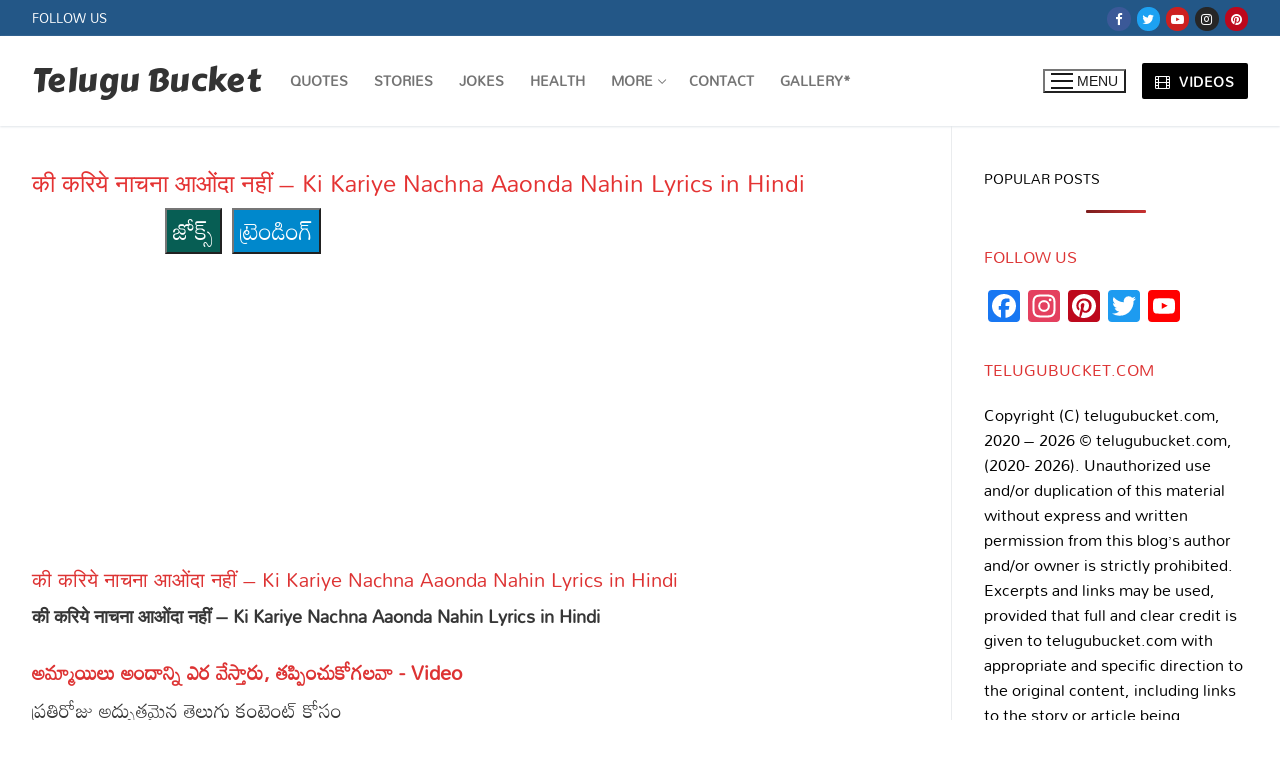

--- FILE ---
content_type: text/html; charset=UTF-8
request_url: https://telugubucket.com/%E0%A4%95%E0%A5%80-%E0%A4%95%E0%A4%B0%E0%A4%BF%E0%A4%AF%E0%A5%87-%E0%A4%A8%E0%A4%BE%E0%A4%9A%E0%A4%A8%E0%A4%BE-%E0%A4%86%E0%A4%93%E0%A4%82%E0%A4%A6%E0%A4%BE-%E0%A4%A8%E0%A4%B9%E0%A5%80%E0%A4%82-ki-k/
body_size: 42708
content:
<!doctype html>
<html lang="en-US" prefix="og: https://ogp.me/ns#">
<head>
	<meta charset="UTF-8">
	<meta name="viewport" content="width=device-width, initial-scale=1, maximum-scale=10.0, user-scalable=yes">
	<link rel="profile" href="http://gmpg.org/xfn/11">
	<meta name="google-site-verification" content="dWaSVTelDgc7UfC2z9IZnh4l2o2OFFv1NpxgUZCEj_0" />
	
<!-- Search Engine Optimization by Rank Math - https://rankmath.com/ -->
<title>की करिये नाचना आओंदा नहीं - Ki Kariye Nachna Aaonda Nahin Lyrics in Hindi</title>
<meta name="description" content="की करिये नाचना आओंदा नहीं - Ki Kariye Nachna Aaonda Nahin Lyrics in Hindi, Hindi Party Songs Lyrics"/>
<meta name="robots" content="follow, index, max-snippet:-1, max-video-preview:-1, max-image-preview:large"/>
<link rel="canonical" href="https://telugubucket.com/%e0%a4%95%e0%a5%80-%e0%a4%95%e0%a4%b0%e0%a4%bf%e0%a4%af%e0%a5%87-%e0%a4%a8%e0%a4%be%e0%a4%9a%e0%a4%a8%e0%a4%be-%e0%a4%86%e0%a4%93%e0%a4%82%e0%a4%a6%e0%a4%be-%e0%a4%a8%e0%a4%b9%e0%a5%80%e0%a4%82-ki-k/" />
<meta property="og:locale" content="en_US" />
<meta property="og:type" content="article" />
<meta property="og:title" content="की करिये नाचना आओंदा नहीं - Ki Kariye Nachna Aaonda Nahin Lyrics in Hindi" />
<meta property="og:description" content="की करिये नाचना आओंदा नहीं - Ki Kariye Nachna Aaonda Nahin Lyrics in Hindi, Hindi Party Songs Lyrics" />
<meta property="og:url" content="https://telugubucket.com/%e0%a4%95%e0%a5%80-%e0%a4%95%e0%a4%b0%e0%a4%bf%e0%a4%af%e0%a5%87-%e0%a4%a8%e0%a4%be%e0%a4%9a%e0%a4%a8%e0%a4%be-%e0%a4%86%e0%a4%93%e0%a4%82%e0%a4%a6%e0%a4%be-%e0%a4%a8%e0%a4%b9%e0%a5%80%e0%a4%82-ki-k/" />
<meta property="og:site_name" content="Telugu Bucket" />
<meta property="article:publisher" content="https://www.facebook.com/TeluguBucket/" />
<meta property="article:tag" content="Hindi Party Songs Lyrics" />
<meta property="article:section" content="Lyrics in Hindi - Movie Songs" />
<meta property="og:updated_time" content="2022-06-10T21:17:09+05:30" />
<meta property="og:image" content="https://telugubucket.com/wp-content/uploads/2022/04/hindi-song-lyrics.jpg" />
<meta property="og:image:secure_url" content="https://telugubucket.com/wp-content/uploads/2022/04/hindi-song-lyrics.jpg" />
<meta property="og:image:width" content="800" />
<meta property="og:image:height" content="800" />
<meta property="og:image:alt" content="hindi song lyrics" />
<meta property="og:image:type" content="image/jpeg" />
<meta property="article:published_time" content="2022-06-10T21:17:04+05:30" />
<meta property="article:modified_time" content="2022-06-10T21:17:09+05:30" />
<meta name="twitter:card" content="summary_large_image" />
<meta name="twitter:title" content="की करिये नाचना आओंदा नहीं - Ki Kariye Nachna Aaonda Nahin Lyrics in Hindi" />
<meta name="twitter:description" content="की करिये नाचना आओंदा नहीं - Ki Kariye Nachna Aaonda Nahin Lyrics in Hindi, Hindi Party Songs Lyrics" />
<meta name="twitter:site" content="@TeluguBucket" />
<meta name="twitter:creator" content="@Aruna" />
<meta name="twitter:image" content="https://telugubucket.com/wp-content/uploads/2022/04/hindi-song-lyrics.jpg" />
<meta name="twitter:label1" content="Written by" />
<meta name="twitter:data1" content="Aruna" />
<meta name="twitter:label2" content="Time to read" />
<meta name="twitter:data2" content="2 minutes" />
<script type="application/ld+json" class="rank-math-schema">{"@context":"https://schema.org","@graph":[{"@type":["Person","Organization"],"@id":"https://telugubucket.com/#person","name":"Aruna","sameAs":["https://www.facebook.com/TeluguBucket/","https://twitter.com/TeluguBucket"],"logo":{"@type":"ImageObject","@id":"https://telugubucket.com/#logo","url":"https://telugubucket.com/wp-content/uploads/2022/05/for-sm-profile.jpg","contentUrl":"https://telugubucket.com/wp-content/uploads/2022/05/for-sm-profile.jpg","caption":"Telugu Bucket","inLanguage":"en-US","width":"442","height":"442"},"image":{"@type":"ImageObject","@id":"https://telugubucket.com/#logo","url":"https://telugubucket.com/wp-content/uploads/2022/05/for-sm-profile.jpg","contentUrl":"https://telugubucket.com/wp-content/uploads/2022/05/for-sm-profile.jpg","caption":"Telugu Bucket","inLanguage":"en-US","width":"442","height":"442"}},{"@type":"WebSite","@id":"https://telugubucket.com/#website","url":"https://telugubucket.com","name":"Telugu Bucket","publisher":{"@id":"https://telugubucket.com/#person"},"inLanguage":"en-US"},{"@type":"ImageObject","@id":"https://telugubucket.com/wp-content/uploads/2022/04/hindi-song-lyrics.jpg","url":"https://telugubucket.com/wp-content/uploads/2022/04/hindi-song-lyrics.jpg","width":"800","height":"800","caption":"hindi song lyrics","inLanguage":"en-US"},{"@type":"WebPage","@id":"https://telugubucket.com/%e0%a4%95%e0%a5%80-%e0%a4%95%e0%a4%b0%e0%a4%bf%e0%a4%af%e0%a5%87-%e0%a4%a8%e0%a4%be%e0%a4%9a%e0%a4%a8%e0%a4%be-%e0%a4%86%e0%a4%93%e0%a4%82%e0%a4%a6%e0%a4%be-%e0%a4%a8%e0%a4%b9%e0%a5%80%e0%a4%82-ki-k/#webpage","url":"https://telugubucket.com/%e0%a4%95%e0%a5%80-%e0%a4%95%e0%a4%b0%e0%a4%bf%e0%a4%af%e0%a5%87-%e0%a4%a8%e0%a4%be%e0%a4%9a%e0%a4%a8%e0%a4%be-%e0%a4%86%e0%a4%93%e0%a4%82%e0%a4%a6%e0%a4%be-%e0%a4%a8%e0%a4%b9%e0%a5%80%e0%a4%82-ki-k/","name":"\u0915\u0940 \u0915\u0930\u093f\u092f\u0947 \u0928\u093e\u091a\u0928\u093e \u0906\u0913\u0902\u0926\u093e \u0928\u0939\u0940\u0902 - Ki Kariye Nachna Aaonda Nahin Lyrics in Hindi","datePublished":"2022-06-10T21:17:04+05:30","dateModified":"2022-06-10T21:17:09+05:30","isPartOf":{"@id":"https://telugubucket.com/#website"},"primaryImageOfPage":{"@id":"https://telugubucket.com/wp-content/uploads/2022/04/hindi-song-lyrics.jpg"},"inLanguage":"en-US"},{"@type":"Person","@id":"https://telugubucket.com/author/aruna/","name":"Aruna","description":"Telugu Quotes, Telugu Poetry, Telugu Stories, Telugu Music, Telugu Health Tips, Telugu Movie Reviews, Telugu Food, Telugu Lyrics, Telugu Sports. Telugu Movies, Telugu Songs, Telugu Quotes Wallpapers, Telugu Quotes Photos. Telugu Quotes Images, Telugu Movies Online.","url":"https://telugubucket.com/author/aruna/","image":{"@type":"ImageObject","@id":"https://secure.gravatar.com/avatar/0a309d490bc0ff14a63d3d3fbb12c97e4cc8016611b07202cc1d103977dc43e5?s=96&amp;d=monsterid&amp;r=g","url":"https://secure.gravatar.com/avatar/0a309d490bc0ff14a63d3d3fbb12c97e4cc8016611b07202cc1d103977dc43e5?s=96&amp;d=monsterid&amp;r=g","caption":"Aruna","inLanguage":"en-US"},"sameAs":["http://telugubucket.com","https://twitter.com/Aruna"]},{"@type":"BlogPosting","headline":"\u0915\u0940 \u0915\u0930\u093f\u092f\u0947 \u0928\u093e\u091a\u0928\u093e \u0906\u0913\u0902\u0926\u093e \u0928\u0939\u0940\u0902 - Ki Kariye Nachna Aaonda Nahin Lyrics in Hindi","keywords":"\u0915\u0940 \u0915\u0930\u093f\u092f\u0947 \u0928\u093e\u091a\u0928\u093e \u0906\u0913\u0902\u0926\u093e \u0928\u0939\u0940\u0902 - Ki Kariye Nachna Aaonda Nahin Lyrics in Hindi","datePublished":"2022-06-10T21:17:04+05:30","dateModified":"2022-06-10T21:17:09+05:30","articleSection":"Lyrics in Hindi - Movie Songs","author":{"@id":"https://telugubucket.com/author/aruna/","name":"Aruna"},"publisher":{"@id":"https://telugubucket.com/#person"},"description":"\u0915\u0940 \u0915\u0930\u093f\u092f\u0947 \u0928\u093e\u091a\u0928\u093e \u0906\u0913\u0902\u0926\u093e \u0928\u0939\u0940\u0902 - Ki Kariye Nachna Aaonda Nahin Lyrics in Hindi, Hindi Party Songs Lyrics , Telugu Quotes, Telugu Poetry, Telugu Stories, Telugu Music, Telugu Health Tips, Telugu Movie Reviews, Telugu Food, Telugu Lyrics, Telugu Sports. Telugu Movies, Telugu Songs, Telugu Quotes Wallpapers, Telugu Quotes Photos. Telugu Quotes Images, Telugu Movies Online.","name":"\u0915\u0940 \u0915\u0930\u093f\u092f\u0947 \u0928\u093e\u091a\u0928\u093e \u0906\u0913\u0902\u0926\u093e \u0928\u0939\u0940\u0902 - Ki Kariye Nachna Aaonda Nahin Lyrics in Hindi","@id":"https://telugubucket.com/%e0%a4%95%e0%a5%80-%e0%a4%95%e0%a4%b0%e0%a4%bf%e0%a4%af%e0%a5%87-%e0%a4%a8%e0%a4%be%e0%a4%9a%e0%a4%a8%e0%a4%be-%e0%a4%86%e0%a4%93%e0%a4%82%e0%a4%a6%e0%a4%be-%e0%a4%a8%e0%a4%b9%e0%a5%80%e0%a4%82-ki-k/#richSnippet","isPartOf":{"@id":"https://telugubucket.com/%e0%a4%95%e0%a5%80-%e0%a4%95%e0%a4%b0%e0%a4%bf%e0%a4%af%e0%a5%87-%e0%a4%a8%e0%a4%be%e0%a4%9a%e0%a4%a8%e0%a4%be-%e0%a4%86%e0%a4%93%e0%a4%82%e0%a4%a6%e0%a4%be-%e0%a4%a8%e0%a4%b9%e0%a5%80%e0%a4%82-ki-k/#webpage"},"image":{"@id":"https://telugubucket.com/wp-content/uploads/2022/04/hindi-song-lyrics.jpg"},"inLanguage":"en-US","mainEntityOfPage":{"@id":"https://telugubucket.com/%e0%a4%95%e0%a5%80-%e0%a4%95%e0%a4%b0%e0%a4%bf%e0%a4%af%e0%a5%87-%e0%a4%a8%e0%a4%be%e0%a4%9a%e0%a4%a8%e0%a4%be-%e0%a4%86%e0%a4%93%e0%a4%82%e0%a4%a6%e0%a4%be-%e0%a4%a8%e0%a4%b9%e0%a5%80%e0%a4%82-ki-k/#webpage"}}]}</script>
<!-- /Rank Math WordPress SEO plugin -->

<link rel='dns-prefetch' href='//static.addtoany.com' />
<link rel='dns-prefetch' href='//fonts.googleapis.com' />
<link href='https://fonts.gstatic.com' crossorigin rel='preconnect' />
<link rel="alternate" type="application/rss+xml" title="Telugu Bucket &raquo; Feed" href="https://telugubucket.com/feed/" />
<link rel="alternate" type="application/rss+xml" title="Telugu Bucket &raquo; Comments Feed" href="https://telugubucket.com/comments/feed/" />
<script type="text/javascript" id="wpp-js" src="https://telugubucket.com/wp-content/plugins/wordpress-popular-posts/assets/js/wpp.min.js?ver=7.3.6" data-sampling="0" data-sampling-rate="100" data-api-url="https://telugubucket.com/wp-json/wordpress-popular-posts" data-post-id="15942" data-token="fa76b68000" data-lang="0" data-debug="0"></script>
<link rel="alternate" type="application/rss+xml" title="Telugu Bucket &raquo; की करिये नाचना आओंदा नहीं &#8211; Ki Kariye Nachna Aaonda Nahin Lyrics in Hindi Comments Feed" href="https://telugubucket.com/%e0%a4%95%e0%a5%80-%e0%a4%95%e0%a4%b0%e0%a4%bf%e0%a4%af%e0%a5%87-%e0%a4%a8%e0%a4%be%e0%a4%9a%e0%a4%a8%e0%a4%be-%e0%a4%86%e0%a4%93%e0%a4%82%e0%a4%a6%e0%a4%be-%e0%a4%a8%e0%a4%b9%e0%a5%80%e0%a4%82-ki-k/feed/" />
<link rel="alternate" title="oEmbed (JSON)" type="application/json+oembed" href="https://telugubucket.com/wp-json/oembed/1.0/embed?url=https%3A%2F%2Ftelugubucket.com%2F%25e0%25a4%2595%25e0%25a5%2580-%25e0%25a4%2595%25e0%25a4%25b0%25e0%25a4%25bf%25e0%25a4%25af%25e0%25a5%2587-%25e0%25a4%25a8%25e0%25a4%25be%25e0%25a4%259a%25e0%25a4%25a8%25e0%25a4%25be-%25e0%25a4%2586%25e0%25a4%2593%25e0%25a4%2582%25e0%25a4%25a6%25e0%25a4%25be-%25e0%25a4%25a8%25e0%25a4%25b9%25e0%25a5%2580%25e0%25a4%2582-ki-k%2F" />
<link rel="alternate" title="oEmbed (XML)" type="text/xml+oembed" href="https://telugubucket.com/wp-json/oembed/1.0/embed?url=https%3A%2F%2Ftelugubucket.com%2F%25e0%25a4%2595%25e0%25a5%2580-%25e0%25a4%2595%25e0%25a4%25b0%25e0%25a4%25bf%25e0%25a4%25af%25e0%25a5%2587-%25e0%25a4%25a8%25e0%25a4%25be%25e0%25a4%259a%25e0%25a4%25a8%25e0%25a4%25be-%25e0%25a4%2586%25e0%25a4%2593%25e0%25a4%2582%25e0%25a4%25a6%25e0%25a4%25be-%25e0%25a4%25a8%25e0%25a4%25b9%25e0%25a5%2580%25e0%25a4%2582-ki-k%2F&#038;format=xml" />
<style id='wp-img-auto-sizes-contain-inline-css' type='text/css'>
img:is([sizes=auto i],[sizes^="auto," i]){contain-intrinsic-size:3000px 1500px}
/*# sourceURL=wp-img-auto-sizes-contain-inline-css */
</style>

<link rel='stylesheet' id='ts-poll-block-css' href='https://telugubucket.com/wp-content/plugins/poll-wp/admin/css/block.css?ver=6.9' type='text/css' media='all' />
<style id='wp-emoji-styles-inline-css' type='text/css'>

	img.wp-smiley, img.emoji {
		display: inline !important;
		border: none !important;
		box-shadow: none !important;
		height: 1em !important;
		width: 1em !important;
		margin: 0 0.07em !important;
		vertical-align: -0.1em !important;
		background: none !important;
		padding: 0 !important;
	}
/*# sourceURL=wp-emoji-styles-inline-css */
</style>
<link rel='stylesheet' id='wp-block-library-css' href='https://telugubucket.com/wp-includes/css/dist/block-library/style.min.css?ver=6.9' type='text/css' media='all' />
<style id='wp-block-paragraph-inline-css' type='text/css'>
.is-small-text{font-size:.875em}.is-regular-text{font-size:1em}.is-large-text{font-size:2.25em}.is-larger-text{font-size:3em}.has-drop-cap:not(:focus):first-letter{float:left;font-size:8.4em;font-style:normal;font-weight:100;line-height:.68;margin:.05em .1em 0 0;text-transform:uppercase}body.rtl .has-drop-cap:not(:focus):first-letter{float:none;margin-left:.1em}p.has-drop-cap.has-background{overflow:hidden}:root :where(p.has-background){padding:1.25em 2.375em}:where(p.has-text-color:not(.has-link-color)) a{color:inherit}p.has-text-align-left[style*="writing-mode:vertical-lr"],p.has-text-align-right[style*="writing-mode:vertical-rl"]{rotate:180deg}
/*# sourceURL=https://telugubucket.com/wp-includes/blocks/paragraph/style.min.css */
</style>
<style id='global-styles-inline-css' type='text/css'>
:root{--wp--preset--aspect-ratio--square: 1;--wp--preset--aspect-ratio--4-3: 4/3;--wp--preset--aspect-ratio--3-4: 3/4;--wp--preset--aspect-ratio--3-2: 3/2;--wp--preset--aspect-ratio--2-3: 2/3;--wp--preset--aspect-ratio--16-9: 16/9;--wp--preset--aspect-ratio--9-16: 9/16;--wp--preset--color--black: #000000;--wp--preset--color--cyan-bluish-gray: #abb8c3;--wp--preset--color--white: #ffffff;--wp--preset--color--pale-pink: #f78da7;--wp--preset--color--vivid-red: #cf2e2e;--wp--preset--color--luminous-vivid-orange: #ff6900;--wp--preset--color--luminous-vivid-amber: #fcb900;--wp--preset--color--light-green-cyan: #7bdcb5;--wp--preset--color--vivid-green-cyan: #00d084;--wp--preset--color--pale-cyan-blue: #8ed1fc;--wp--preset--color--vivid-cyan-blue: #0693e3;--wp--preset--color--vivid-purple: #9b51e0;--wp--preset--gradient--vivid-cyan-blue-to-vivid-purple: linear-gradient(135deg,rgb(6,147,227) 0%,rgb(155,81,224) 100%);--wp--preset--gradient--light-green-cyan-to-vivid-green-cyan: linear-gradient(135deg,rgb(122,220,180) 0%,rgb(0,208,130) 100%);--wp--preset--gradient--luminous-vivid-amber-to-luminous-vivid-orange: linear-gradient(135deg,rgb(252,185,0) 0%,rgb(255,105,0) 100%);--wp--preset--gradient--luminous-vivid-orange-to-vivid-red: linear-gradient(135deg,rgb(255,105,0) 0%,rgb(207,46,46) 100%);--wp--preset--gradient--very-light-gray-to-cyan-bluish-gray: linear-gradient(135deg,rgb(238,238,238) 0%,rgb(169,184,195) 100%);--wp--preset--gradient--cool-to-warm-spectrum: linear-gradient(135deg,rgb(74,234,220) 0%,rgb(151,120,209) 20%,rgb(207,42,186) 40%,rgb(238,44,130) 60%,rgb(251,105,98) 80%,rgb(254,248,76) 100%);--wp--preset--gradient--blush-light-purple: linear-gradient(135deg,rgb(255,206,236) 0%,rgb(152,150,240) 100%);--wp--preset--gradient--blush-bordeaux: linear-gradient(135deg,rgb(254,205,165) 0%,rgb(254,45,45) 50%,rgb(107,0,62) 100%);--wp--preset--gradient--luminous-dusk: linear-gradient(135deg,rgb(255,203,112) 0%,rgb(199,81,192) 50%,rgb(65,88,208) 100%);--wp--preset--gradient--pale-ocean: linear-gradient(135deg,rgb(255,245,203) 0%,rgb(182,227,212) 50%,rgb(51,167,181) 100%);--wp--preset--gradient--electric-grass: linear-gradient(135deg,rgb(202,248,128) 0%,rgb(113,206,126) 100%);--wp--preset--gradient--midnight: linear-gradient(135deg,rgb(2,3,129) 0%,rgb(40,116,252) 100%);--wp--preset--font-size--small: 13px;--wp--preset--font-size--medium: 20px;--wp--preset--font-size--large: 36px;--wp--preset--font-size--x-large: 42px;--wp--preset--font-family--mandali: Mandali;--wp--preset--spacing--20: 0.44rem;--wp--preset--spacing--30: 0.67rem;--wp--preset--spacing--40: 1rem;--wp--preset--spacing--50: 1.5rem;--wp--preset--spacing--60: 2.25rem;--wp--preset--spacing--70: 3.38rem;--wp--preset--spacing--80: 5.06rem;--wp--preset--shadow--natural: 6px 6px 9px rgba(0, 0, 0, 0.2);--wp--preset--shadow--deep: 12px 12px 50px rgba(0, 0, 0, 0.4);--wp--preset--shadow--sharp: 6px 6px 0px rgba(0, 0, 0, 0.2);--wp--preset--shadow--outlined: 6px 6px 0px -3px rgb(255, 255, 255), 6px 6px rgb(0, 0, 0);--wp--preset--shadow--crisp: 6px 6px 0px rgb(0, 0, 0);}:where(.is-layout-flex){gap: 0.5em;}:where(.is-layout-grid){gap: 0.5em;}body .is-layout-flex{display: flex;}.is-layout-flex{flex-wrap: wrap;align-items: center;}.is-layout-flex > :is(*, div){margin: 0;}body .is-layout-grid{display: grid;}.is-layout-grid > :is(*, div){margin: 0;}:where(.wp-block-columns.is-layout-flex){gap: 2em;}:where(.wp-block-columns.is-layout-grid){gap: 2em;}:where(.wp-block-post-template.is-layout-flex){gap: 1.25em;}:where(.wp-block-post-template.is-layout-grid){gap: 1.25em;}.has-black-color{color: var(--wp--preset--color--black) !important;}.has-cyan-bluish-gray-color{color: var(--wp--preset--color--cyan-bluish-gray) !important;}.has-white-color{color: var(--wp--preset--color--white) !important;}.has-pale-pink-color{color: var(--wp--preset--color--pale-pink) !important;}.has-vivid-red-color{color: var(--wp--preset--color--vivid-red) !important;}.has-luminous-vivid-orange-color{color: var(--wp--preset--color--luminous-vivid-orange) !important;}.has-luminous-vivid-amber-color{color: var(--wp--preset--color--luminous-vivid-amber) !important;}.has-light-green-cyan-color{color: var(--wp--preset--color--light-green-cyan) !important;}.has-vivid-green-cyan-color{color: var(--wp--preset--color--vivid-green-cyan) !important;}.has-pale-cyan-blue-color{color: var(--wp--preset--color--pale-cyan-blue) !important;}.has-vivid-cyan-blue-color{color: var(--wp--preset--color--vivid-cyan-blue) !important;}.has-vivid-purple-color{color: var(--wp--preset--color--vivid-purple) !important;}.has-black-background-color{background-color: var(--wp--preset--color--black) !important;}.has-cyan-bluish-gray-background-color{background-color: var(--wp--preset--color--cyan-bluish-gray) !important;}.has-white-background-color{background-color: var(--wp--preset--color--white) !important;}.has-pale-pink-background-color{background-color: var(--wp--preset--color--pale-pink) !important;}.has-vivid-red-background-color{background-color: var(--wp--preset--color--vivid-red) !important;}.has-luminous-vivid-orange-background-color{background-color: var(--wp--preset--color--luminous-vivid-orange) !important;}.has-luminous-vivid-amber-background-color{background-color: var(--wp--preset--color--luminous-vivid-amber) !important;}.has-light-green-cyan-background-color{background-color: var(--wp--preset--color--light-green-cyan) !important;}.has-vivid-green-cyan-background-color{background-color: var(--wp--preset--color--vivid-green-cyan) !important;}.has-pale-cyan-blue-background-color{background-color: var(--wp--preset--color--pale-cyan-blue) !important;}.has-vivid-cyan-blue-background-color{background-color: var(--wp--preset--color--vivid-cyan-blue) !important;}.has-vivid-purple-background-color{background-color: var(--wp--preset--color--vivid-purple) !important;}.has-black-border-color{border-color: var(--wp--preset--color--black) !important;}.has-cyan-bluish-gray-border-color{border-color: var(--wp--preset--color--cyan-bluish-gray) !important;}.has-white-border-color{border-color: var(--wp--preset--color--white) !important;}.has-pale-pink-border-color{border-color: var(--wp--preset--color--pale-pink) !important;}.has-vivid-red-border-color{border-color: var(--wp--preset--color--vivid-red) !important;}.has-luminous-vivid-orange-border-color{border-color: var(--wp--preset--color--luminous-vivid-orange) !important;}.has-luminous-vivid-amber-border-color{border-color: var(--wp--preset--color--luminous-vivid-amber) !important;}.has-light-green-cyan-border-color{border-color: var(--wp--preset--color--light-green-cyan) !important;}.has-vivid-green-cyan-border-color{border-color: var(--wp--preset--color--vivid-green-cyan) !important;}.has-pale-cyan-blue-border-color{border-color: var(--wp--preset--color--pale-cyan-blue) !important;}.has-vivid-cyan-blue-border-color{border-color: var(--wp--preset--color--vivid-cyan-blue) !important;}.has-vivid-purple-border-color{border-color: var(--wp--preset--color--vivid-purple) !important;}.has-vivid-cyan-blue-to-vivid-purple-gradient-background{background: var(--wp--preset--gradient--vivid-cyan-blue-to-vivid-purple) !important;}.has-light-green-cyan-to-vivid-green-cyan-gradient-background{background: var(--wp--preset--gradient--light-green-cyan-to-vivid-green-cyan) !important;}.has-luminous-vivid-amber-to-luminous-vivid-orange-gradient-background{background: var(--wp--preset--gradient--luminous-vivid-amber-to-luminous-vivid-orange) !important;}.has-luminous-vivid-orange-to-vivid-red-gradient-background{background: var(--wp--preset--gradient--luminous-vivid-orange-to-vivid-red) !important;}.has-very-light-gray-to-cyan-bluish-gray-gradient-background{background: var(--wp--preset--gradient--very-light-gray-to-cyan-bluish-gray) !important;}.has-cool-to-warm-spectrum-gradient-background{background: var(--wp--preset--gradient--cool-to-warm-spectrum) !important;}.has-blush-light-purple-gradient-background{background: var(--wp--preset--gradient--blush-light-purple) !important;}.has-blush-bordeaux-gradient-background{background: var(--wp--preset--gradient--blush-bordeaux) !important;}.has-luminous-dusk-gradient-background{background: var(--wp--preset--gradient--luminous-dusk) !important;}.has-pale-ocean-gradient-background{background: var(--wp--preset--gradient--pale-ocean) !important;}.has-electric-grass-gradient-background{background: var(--wp--preset--gradient--electric-grass) !important;}.has-midnight-gradient-background{background: var(--wp--preset--gradient--midnight) !important;}.has-small-font-size{font-size: var(--wp--preset--font-size--small) !important;}.has-medium-font-size{font-size: var(--wp--preset--font-size--medium) !important;}.has-large-font-size{font-size: var(--wp--preset--font-size--large) !important;}.has-x-large-font-size{font-size: var(--wp--preset--font-size--x-large) !important;}.has-mandali-font-family{font-family: var(--wp--preset--font-family--mandali) !important;}
/*# sourceURL=global-styles-inline-css */
</style>

<style id='classic-theme-styles-inline-css' type='text/css'>
/*! This file is auto-generated */
.wp-block-button__link{color:#fff;background-color:#32373c;border-radius:9999px;box-shadow:none;text-decoration:none;padding:calc(.667em + 2px) calc(1.333em + 2px);font-size:1.125em}.wp-block-file__button{background:#32373c;color:#fff;text-decoration:none}
/*# sourceURL=/wp-includes/css/classic-themes.min.css */
</style>
<link rel='stylesheet' id='email-subscribers-css' href='https://telugubucket.com/wp-content/plugins/email-subscribers/lite/public/css/email-subscribers-public.css?ver=5.9.13' type='text/css' media='all' />
<link rel='stylesheet' id='ts-poll-public-css' href='https://telugubucket.com/wp-content/plugins/poll-wp/public/css/ts_poll-public.css?ver=2.5.3' type='text/css' media='all' />
<link rel='stylesheet' id='ts-poll-fonts-css' href='https://telugubucket.com/wp-content/plugins/poll-wp/fonts/ts_poll-fonts.css?ver=2.5.3' type='text/css' media='all' />
<style id='wp-block-heading-inline-css' type='text/css'>
h1:where(.wp-block-heading).has-background,h2:where(.wp-block-heading).has-background,h3:where(.wp-block-heading).has-background,h4:where(.wp-block-heading).has-background,h5:where(.wp-block-heading).has-background,h6:where(.wp-block-heading).has-background{padding:1.25em 2.375em}h1.has-text-align-left[style*=writing-mode]:where([style*=vertical-lr]),h1.has-text-align-right[style*=writing-mode]:where([style*=vertical-rl]),h2.has-text-align-left[style*=writing-mode]:where([style*=vertical-lr]),h2.has-text-align-right[style*=writing-mode]:where([style*=vertical-rl]),h3.has-text-align-left[style*=writing-mode]:where([style*=vertical-lr]),h3.has-text-align-right[style*=writing-mode]:where([style*=vertical-rl]),h4.has-text-align-left[style*=writing-mode]:where([style*=vertical-lr]),h4.has-text-align-right[style*=writing-mode]:where([style*=vertical-rl]),h5.has-text-align-left[style*=writing-mode]:where([style*=vertical-lr]),h5.has-text-align-right[style*=writing-mode]:where([style*=vertical-rl]),h6.has-text-align-left[style*=writing-mode]:where([style*=vertical-lr]),h6.has-text-align-right[style*=writing-mode]:where([style*=vertical-rl]){rotate:180deg}
/*# sourceURL=https://telugubucket.com/wp-includes/blocks/heading/style.min.css */
</style>
<link rel='stylesheet' id='theme.css-css' href='https://telugubucket.com/wp-content/plugins/popup-builder/public/css/theme.css?ver=4.4.2' type='text/css' media='all' />
<link rel='stylesheet' id='wordpress-popular-posts-css-css' href='https://telugubucket.com/wp-content/plugins/wordpress-popular-posts/assets/css/wpp.css?ver=7.3.6' type='text/css' media='all' />
<link rel='stylesheet' id='wpra_front_css-css' href='https://telugubucket.com/wp-content/plugins/wp-reactions-lite/assets/css/front.css?v=1.3.10&#038;ver=6.9' type='text/css' media='all' />
<link rel='stylesheet' id='wpra_common_css-css' href='https://telugubucket.com/wp-content/plugins/wp-reactions-lite/assets/css/common.css?v=1.3.10&#038;ver=6.9' type='text/css' media='all' />
<link rel='stylesheet' id='addtoany-css' href='https://telugubucket.com/wp-content/plugins/add-to-any/addtoany.min.css?ver=1.16' type='text/css' media='all' />
<link rel='stylesheet' id='font-awesome-css' href='https://telugubucket.com/wp-content/themes/customify/assets/fonts/font-awesome/css/font-awesome.min.css?ver=5.0.0' type='text/css' media='all' />
<link rel='stylesheet' id='customify-google-font-css' href='//fonts.googleapis.com/css?family=Suravaram%3A400%7CCarter+One%3A400&#038;display=swap&#038;ver=0.4.11' type='text/css' media='all' />
<link rel='stylesheet' id='customify-style-css' href='https://telugubucket.com/wp-content/themes/customify/style.min.css?ver=0.4.11' type='text/css' media='all' />
<style id='customify-style-inline-css' type='text/css'>
.customify-container, .layout-contained, .site-framed .site, .site-boxed .site { max-width: 1350px; } .main-layout-content .entry-content > .alignwide { width: calc( 1350px - 4em ); max-width: 100vw;  }#blog-posts .posts-layout .entry-media {border-radius: 10px;}#blog-posts .entry-meta .sep {margin-left: calc( 0px / 2 ); margin-right: calc( 0px / 2 );}#blog-posts .entry-readmore a {font-size: 16px;}#blog-posts .entry-readmore a  {color: #ffffff; text-decoration-color: #ffffff;background-color: #dd3333;border-style: none;} .header-top .header--row-inner,body:not(.fl-builder-edit) .button,body:not(.fl-builder-edit) button:not(.menu-mobile-toggle, .components-button, .customize-partial-edit-shortcut-button),body:not(.fl-builder-edit) input[type="button"]:not(.ed_button),button.button,input[type="button"]:not(.ed_button, .components-button, .customize-partial-edit-shortcut-button),input[type="reset"]:not(.components-button, .customize-partial-edit-shortcut-button),input[type="submit"]:not(.components-button, .customize-partial-edit-shortcut-button),.pagination .nav-links > *:hover,.pagination .nav-links span,.nav-menu-desktop.style-full-height .primary-menu-ul > li.current-menu-item > a,.nav-menu-desktop.style-full-height .primary-menu-ul > li.current-menu-ancestor > a,.nav-menu-desktop.style-full-height .primary-menu-ul > li > a:hover,.posts-layout .readmore-button:hover{    background-color: #dd3333;}.posts-layout .readmore-button {color: #dd3333;}.pagination .nav-links > *:hover,.pagination .nav-links span,.entry-single .tags-links a:hover,.entry-single .cat-links a:hover,.posts-layout .readmore-button,.posts-layout .readmore-button:hover{    border-color: #dd3333;}.customify-builder-btn{    background-color: #000000;}body{    color: #000000;}abbr, acronym {    border-bottom-color: #000000;}a                {                    color: #000000;}a:hover,a:focus,.link-meta:hover, .link-meta a:hover{    color: #111111;}h2 + h3,.comments-area h2 + .comments-title,.h2 + h3,.comments-area .h2 + .comments-title,.page-breadcrumb {    border-top-color: #eaecee;}blockquote,.site-content .widget-area .menu li.current-menu-item > a:before{    border-left-color: #eaecee;}@media screen and (min-width: 64em) {    .comment-list .children li.comment {        border-left-color: #eaecee;    }    .comment-list .children li.comment:after {        background-color: #eaecee;    }}.page-titlebar, .page-breadcrumb,.posts-layout .entry-inner {    border-bottom-color: #eaecee;}.header-search-form .search-field,.entry-content .page-links a,.header-search-modal,.pagination .nav-links > *,.entry-footer .tags-links a, .entry-footer .cat-links a,.search .content-area article,.site-content .widget-area .menu li.current-menu-item > a,.posts-layout .entry-inner,.post-navigation .nav-links,article.comment .comment-meta,.widget-area .widget_pages li a, .widget-area .widget_categories li a, .widget-area .widget_archive li a, .widget-area .widget_meta li a, .widget-area .widget_nav_menu li a, .widget-area .widget_product_categories li a, .widget-area .widget_recent_entries li a, .widget-area .widget_rss li a,.widget-area .widget_recent_comments li{    border-color: #eaecee;}.header-search-modal::before {    border-top-color: #eaecee;    border-left-color: #eaecee;}@media screen and (min-width: 48em) {    .content-sidebar.sidebar_vertical_border .content-area {        border-right-color: #eaecee;    }    .sidebar-content.sidebar_vertical_border .content-area {        border-left-color: #eaecee;    }    .sidebar-sidebar-content.sidebar_vertical_border .sidebar-primary {        border-right-color: #eaecee;    }    .sidebar-sidebar-content.sidebar_vertical_border .sidebar-secondary {        border-right-color: #eaecee;    }    .content-sidebar-sidebar.sidebar_vertical_border .sidebar-primary {        border-left-color: #eaecee;    }    .content-sidebar-sidebar.sidebar_vertical_border .sidebar-secondary {        border-left-color: #eaecee;    }    .sidebar-content-sidebar.sidebar_vertical_border .content-area {        border-left-color: #eaecee;        border-right-color: #eaecee;    }    .sidebar-content-sidebar.sidebar_vertical_border .content-area {        border-left-color: #eaecee;        border-right-color: #eaecee;    }}article.comment .comment-post-author {background: #6d6d6d;}.pagination .nav-links > *,.link-meta,.link-meta a,.color-meta,.entry-single .tags-links:before,.entry-single .cats-links:before{    color: #6d6d6d;}h1, h2, h3, h4, h5, h6 { color: #dd3333;}.site-content .widget-title { color: #dd3333;}body {font-family: "Suravaram";font-weight: normal;font-size: 16px;}.site-branding .site-title, .site-branding .site-title a {font-family: "Carter One";font-weight: normal;text-transform: capitalize;font-size: 32px;}.entry-content h1, .wp-block h1, .entry-single .entry-title {font-size: 34px;}.entry-content h2, .wp-block h2 {font-size: 30px;}.entry-content h3, .wp-block h3 {font-size: 18px;}.entry-content h4, .wp-block h4 {font-size: 18px;}.entry-content h5, .wp-block h5 {font-size: 18px;}.entry-content h6, .wp-block h6 {font-size: 18px;}#page-cover {background-image: url("https://telugubucket.com/wp-content/themes/customify/assets/images/default-cover.jpg");}.sub-menu .li-duplicator {display:none !important;}.header--row:not(.header--transparent) .menu-mobile-toggle {color: rgba(0,0,0,0.9);}.header--row:not(.header--transparent) .menu-mobile-toggle:hover {color: #000000;}.header-search_icon-item .header-search-modal  {border-style: solid;} .header-search_icon-item .search-field  {border-style: solid;} .dark-mode .header-search_box-item .search-form-fields, .header-search_box-item .search-form-fields  {border-style: solid;} .site-content .content-area  {background-color: #FFFFFF;} /* CSS for desktop */#page-cover .page-cover-inner {min-height: 300px;}.header--row.header-top .customify-grid, .header--row.header-top .style-full-height .primary-menu-ul > li > a {min-height: 36px;}.header--row.header-main .customify-grid, .header--row.header-main .style-full-height .primary-menu-ul > li > a {min-height: 90px;}.header--row.header-bottom .customify-grid, .header--row.header-bottom .style-full-height .primary-menu-ul > li > a {min-height: 55px;}.header--row .builder-first--nav-icon {text-align: right;}.header-search_icon-item .search-submit {margin-left: -40px;}.header-search_box-item .search-submit{margin-left: -40px;} .header-search_box-item .woo_bootster_search .search-submit{margin-left: -40px;} .header-search_box-item .header-search-form button.search-submit{margin-left:-40px;}.header--row .builder-first--primary-menu {text-align: right;}/* CSS for tablet */@media screen and (max-width: 1024px) { #page-cover .page-cover-inner {min-height: 250px;}.header--row .builder-first--nav-icon {text-align: right;}.header-search_icon-item .search-submit {margin-left: -40px;}.header-search_box-item .search-submit{margin-left: -40px;} .header-search_box-item .woo_bootster_search .search-submit{margin-left: -40px;} .header-search_box-item .header-search-form button.search-submit{margin-left:-40px;} }/* CSS for mobile */@media screen and (max-width: 568px) { .site-branding .site-title, .site-branding .site-title a {font-size: 30px;}.entry-content h1, .wp-block h1, .entry-single .entry-title {font-size: 22px;}.entry-content h2, .wp-block h2 {font-size: 18px;}#page-cover .page-cover-inner {min-height: 200px;}.header--row.header-top .customify-grid, .header--row.header-top .style-full-height .primary-menu-ul > li > a {min-height: 33px;}.header--row .builder-first--nav-icon {text-align: right;}.header-search_icon-item .search-submit {margin-left: -40px;}.header-search_box-item .search-submit{margin-left: -40px;} .header-search_box-item .woo_bootster_search .search-submit{margin-left: -40px;} .header-search_box-item .header-search-form button.search-submit{margin-left:-40px;} }
/*# sourceURL=customify-style-inline-css */
</style>
<script type="text/javascript" id="addtoany-core-js-before">
/* <![CDATA[ */
window.a2a_config=window.a2a_config||{};a2a_config.callbacks=[];a2a_config.overlays=[];a2a_config.templates={};

//# sourceURL=addtoany-core-js-before
/* ]]> */
</script>
<script type="text/javascript" defer src="https://static.addtoany.com/menu/page.js" id="addtoany-core-js"></script>
<script type="text/javascript" src="https://telugubucket.com/wp-includes/js/jquery/jquery.min.js?ver=3.7.1" id="jquery-core-js"></script>
<script type="text/javascript" src="https://telugubucket.com/wp-includes/js/jquery/jquery-migrate.min.js?ver=3.4.1" id="jquery-migrate-js"></script>
<script type="text/javascript" defer src="https://telugubucket.com/wp-content/plugins/add-to-any/addtoany.min.js?ver=1.1" id="addtoany-jquery-js"></script>
<script type="text/javascript" src="https://telugubucket.com/wp-content/plugins/poll-wp/public/js/vue.js?ver=2.5.3" id="ts-poll-vue-js"></script>
<script type="text/javascript" id="ts-poll-public-js-extra">
/* <![CDATA[ */
var tsPollData = {"root_url":"https://telugubucket.com/wp-json/","nonce":"fa76b68000"};
//# sourceURL=ts-poll-public-js-extra
/* ]]> */
</script>
<script type="text/javascript" src="https://telugubucket.com/wp-content/plugins/poll-wp/public/js/ts_poll-public.js?ver=2.5.3" id="ts-poll-public-js"></script>
<script type="text/javascript" id="Popup.js-js-before">
/* <![CDATA[ */
var sgpbPublicUrl = "https:\/\/telugubucket.com\/wp-content\/plugins\/popup-builder\/public\/";
var SGPB_JS_LOCALIZATION = {"imageSupportAlertMessage":"Only image files supported","pdfSupportAlertMessage":"Only pdf files supported","areYouSure":"Are you sure?","addButtonSpinner":"L","audioSupportAlertMessage":"Only audio files supported (e.g.: mp3, wav, m4a, ogg)","publishPopupBeforeElementor":"Please, publish the popup before starting to use Elementor with it!","publishPopupBeforeDivi":"Please, publish the popup before starting to use Divi Builder with it!","closeButtonAltText":"Close"};
//# sourceURL=Popup.js-js-before
/* ]]> */
</script>
<script type="text/javascript" src="https://telugubucket.com/wp-content/plugins/popup-builder/public/js/Popup.js?ver=4.4.2" id="Popup.js-js"></script>
<script type="text/javascript" src="https://telugubucket.com/wp-content/plugins/popup-builder/public/js/PopupConfig.js?ver=4.4.2" id="PopupConfig.js-js"></script>
<script type="text/javascript" id="PopupBuilder.js-js-before">
/* <![CDATA[ */
var SGPB_POPUP_PARAMS = {"popupTypeAgeRestriction":"ageRestriction","defaultThemeImages":{"1":"https:\/\/telugubucket.com\/wp-content\/plugins\/popup-builder\/public\/img\/theme_1\/close.png","2":"https:\/\/telugubucket.com\/wp-content\/plugins\/popup-builder\/public\/img\/theme_2\/close.png","3":"https:\/\/telugubucket.com\/wp-content\/plugins\/popup-builder\/public\/img\/theme_3\/close.png","5":"https:\/\/telugubucket.com\/wp-content\/plugins\/popup-builder\/public\/img\/theme_5\/close.png","6":"https:\/\/telugubucket.com\/wp-content\/plugins\/popup-builder\/public\/img\/theme_6\/close.png"},"homePageUrl":"https:\/\/telugubucket.com\/","isPreview":false,"convertedIdsReverse":[],"dontShowPopupExpireTime":365,"conditionalJsClasses":[],"disableAnalyticsGeneral":false};
var SGPB_JS_PACKAGES = {"packages":{"current":1,"free":1,"silver":2,"gold":3,"platinum":4},"extensions":{"geo-targeting":false,"advanced-closing":false}};
var SGPB_JS_PARAMS = {"ajaxUrl":"https:\/\/telugubucket.com\/wp-admin\/admin-ajax.php","nonce":"23c442b9f7"};
//# sourceURL=PopupBuilder.js-js-before
/* ]]> */
</script>
<script type="text/javascript" src="https://telugubucket.com/wp-content/plugins/popup-builder/public/js/PopupBuilder.js?ver=4.4.2" id="PopupBuilder.js-js"></script>
<link rel="https://api.w.org/" href="https://telugubucket.com/wp-json/" /><link rel="alternate" title="JSON" type="application/json" href="https://telugubucket.com/wp-json/wp/v2/posts/15942" /><link rel="EditURI" type="application/rsd+xml" title="RSD" href="https://telugubucket.com/xmlrpc.php?rsd" />
<meta name="generator" content="WordPress 6.9" />
<link rel='shortlink' href='https://telugubucket.com/?p=15942' />
            <style id="wpp-loading-animation-styles">@-webkit-keyframes bgslide{from{background-position-x:0}to{background-position-x:-200%}}@keyframes bgslide{from{background-position-x:0}to{background-position-x:-200%}}.wpp-widget-block-placeholder,.wpp-shortcode-placeholder{margin:0 auto;width:60px;height:3px;background:#dd3737;background:linear-gradient(90deg,#dd3737 0%,#571313 10%,#dd3737 100%);background-size:200% auto;border-radius:3px;-webkit-animation:bgslide 1s infinite linear;animation:bgslide 1s infinite linear}</style>
            <link rel="pingback" href="https://telugubucket.com/xmlrpc.php"><link rel="icon" href="https://telugubucket.com/wp-content/uploads/2021/03/cropped-square-logo-Copy-32x32.png" sizes="32x32" />
<link rel="icon" href="https://telugubucket.com/wp-content/uploads/2021/03/cropped-square-logo-Copy-192x192.png" sizes="192x192" />
<link rel="apple-touch-icon" href="https://telugubucket.com/wp-content/uploads/2021/03/cropped-square-logo-Copy-180x180.png" />
<meta name="msapplication-TileImage" content="https://telugubucket.com/wp-content/uploads/2021/03/cropped-square-logo-Copy-270x270.png" />
		<style type="text/css" id="wp-custom-css">
			.protect_alert {
    width: 200px!important;
    height: 30px!important;
	}
	
	.protect_alert_word {
	    width: 200px!important;
    height: 30px!important;
	}

.sgpb-content{
	height: 260px!important;
}
.ts_poll_attachment{
	height: 80px!important;
  width: 80px!important;
}
.code-block-3-custom{
	padding: 10px;
    background: #b1fffb;
    font-size: 18px;
    line-height: 34px;
}
.has-background {
	padding: 0.5em 1em!important;
}

.single-post .entry-content a {
	text-decoration: underline;
	color: #e43333;
/* 	font-weight: 600; */
}
input[type=email], input[type=text] {
	width:90%!important;
}
.single-post .entry-content a:hover {
	text-decoration: underline!important;
	cursor: pointer;
}
.entry-content ol, .entry-content ul {
	margin: 0.5em auto!important;
	margin-bottom:1.5em!important;
}
.single-post .entry-content a {
	text-decoration: none!important;
	font-family: Mandali!important;
}
.addtoany_share_save_container{
	text-align: center;
}
.crp_related {
	text-align: center;
}
.crp_related ul {
		margin-top:0px;
}
.crp_related.crp-rounded-thumbs ul{
			margin-left: 32%!important;
}
.crp_link {	 
		margin: 5px;
    border-radius: 10px!important;
}
.crp_title{
		color: #e43333;
		font-size: 18px;
}
.buttonWhat {
	width: 168px;
	line-height: 1.7!important;
}
.buttonWhat a {
  color: white;
	font-family: "Mandali";
	font-weight: 500; 
	font-size: 24px;
	text-decoration: none!important;
}
.buttonWhatTop a {
  color: white;
	text-align: center;
}
.entry-title {
	font-size: 24px!important;
	color: #e43333;
}
.entry-content h2{
	font-size: 20px;
}
.entry-content p, ol, ul{
	font-size: 18px;
	line-height:1.8rem;
}
.category-cricket-sports-english p, ol, ul {
	font-size: 17px!important;
	color: #363636;
	line-height: 24px!important;
}
.category-cricket-sports-english li {
	margin-bottom: 14px;
}
.entry-content p, ol, ul{
	font-size: 18px;
	line-height:1.8rem;
	color: #363636;
}

/* .wp-block-image img {
	max-width: 60%;
} */
.entry-thumbnail img{
	margin-bottom: -30px;
}
.wp-block-quote p{
	 margin-bottom: 0px;
}
.has-pale-ocean-gradient-background{
    padding: 10px !important;
    text-align: center;
    margin: 1% 15%;
}
.has-pale-ocean-gradient-background a{
	color: black!important;
}
.code-block-15 {
	display: none;
}
.code-block-10{
	text-align:center;
}
.code-block-10 a{
	font-size: 24px;
	color: #d33;
	margin-bottom:0px;
	font-family:Mandali!important;
	text-decoration:underline;
}
.buttonWhat a{
	color: white!important;
}
.buttonWhat{
	width:100%;
}
.code-block-7{
	text-align: center;
}
.wpra-reactions-wrap{
	padding: 5px;
}
.post-navigation{
	display: none;
}
.wp-block-image {
	margin-bottom: 20px!important;
}
@media screen and (min-width: 340px) and (max-width: 767px) {
	h1 h2 {
		line-height:28px!important;
	}
	.customify-grid {
		min-height: 70px!important;
	}
	.buttonWhat{
		line-height: 0px!important;
		min-height: 1em!important;
		    padding: 0.8em 0.6em!important;
	}
	.entry-meta{
	    margin-bottom: 0em!important;
	}
	.content-area {
		padding-top: 1em!important;
		padding-bottom: 1em!important;
	}
	.sidebar-primary{
			padding-top: 1em!important;
		padding-bottom: 1em!important;
	}
	.custom-html-widget{
			font-size: 12px!important;
	}
	.wp-block-verse{
		font-family: mandali;
    margin: 0px;
    padding: 10px;
	}
}
//mobile
@media only screen and (max-width: 600px) {
	.crp_related.crp-rounded-thumbs ul{
		margin-top:0px;
		margin-left: 0%!important;
	}
	.entry-readmore{
		text-align:right;
	}
	.buttonWhat{
		width:100%;
	}
	.sidebar-primary{
		 padding-top: 0%!important;
	}
	#main {
		padding-bottom:0!important;
	}
	.site-title a{
		font-size: 28px!important;
	}
	.wp-block-image img {
		max-width: 100%;
	}
	.entry-thumbnail img{
		margin-bottom: -50px;
	}
	.code-block-15 {
		display: block;
		width: 100% !important;
		margin-left: 0%!important;
	}	
	#youtube-frame{
		height: 100!important;
	}
	.has-pale-ocean-gradient-background{
			padding: 0px;
			text-align: center;
			margin: 10px 0px;
	}
		.buttonWhatTop{
		width: 100%;
		line-height: 1.7!important;
	}
	.buttonWhatTop a {
		color: white;
	}
	.code-block-15 {
		display: block;
	}
}		</style>
			<!-- Fonts Plugin CSS - https://fontsplugin.com/ -->
	<style>
		/* Cached: March 13, 2025 at 7:30am */
/* telugu */
@font-face {
  font-family: 'Mandali';
  font-style: normal;
  font-weight: 400;
  font-display: swap;
  src: url(https://fonts.gstatic.com/s/mandali/v15/LhWlMVbYOfASNfNUZEI_Zcdc.woff2) format('woff2');
  unicode-range: U+0951-0952, U+0964-0965, U+0C00-0C7F, U+1CDA, U+1CF2, U+200C-200D, U+25CC;
}
/* latin */
@font-face {
  font-family: 'Mandali';
  font-style: normal;
  font-weight: 400;
  font-display: swap;
  src: url(https://fonts.gstatic.com/s/mandali/v15/LhWlMVbYOfASNfNUZF4_ZQ.woff2) format('woff2');
  unicode-range: U+0000-00FF, U+0131, U+0152-0153, U+02BB-02BC, U+02C6, U+02DA, U+02DC, U+0304, U+0308, U+0329, U+2000-206F, U+20AC, U+2122, U+2191, U+2193, U+2212, U+2215, U+FEFF, U+FFFD;
}

:root {
--font-base: Mandali;
--font-headings: Mandali;
}
body, #content, .entry-content, .post-content, .page-content, .post-excerpt, .entry-summary, .entry-excerpt, .widget-area, .widget, .sidebar, #sidebar, footer, .footer, #footer, .site-footer {
font-family: "Mandali";
 }
#site-title, .site-title, #site-title a, .site-title a, .entry-title, .entry-title a, h1, h2, h3, h4, h5, h6, .widget-title, .elementor-heading-title {
font-family: "Mandali";
 }
.entry-content, .entry-content p, .post-content, .page-content, .post-excerpt, .entry-summary, .entry-excerpt, .excerpt, .excerpt p, .type-post p, .type-page p, .wp-block-post-content, .wp-block-post-excerpt, .elementor, .elementor p {
font-family: "Mandali";
 }
.wp-block-post-title, .wp-block-post-title a, .entry-title, .entry-title a, .post-title, .post-title a, .page-title, .entry-content h1, #content h1, .type-post h1, .type-page h1, .elementor h1 {
font-family: "Mandali";
 }
.entry-content h2, .post-content h2, .page-content h2, #content h2, .type-post h2, .type-page h2, .elementor h2 {
font-family: "Mandali";
 }
.entry-content h3, .post-content h3, .page-content h3, #content h3, .type-post h3, .type-page h3, .elementor h3 {
font-family: "Mandali";
 }
.entry-content h4, .post-content h4, .page-content h4, #content h4, .type-post h4, .type-page h4, .elementor h4 {
font-family: "Mandali";
 }
.entry-content h5, .post-content h5, .page-content h5, #content h5, .type-post h5, .type-page h5, .elementor h5 {
font-family: "Mandali";
 }
.entry-content h6, .post-content h6, .page-content h6, #content h6, .type-post h6, .type-page h6, .elementor h6 {
font-family: "Mandali";
 }
.widget-title, .widget-area h1, .widget-area h2, .widget-area h3, .widget-area h4, .widget-area h5, .widget-area h6, #secondary h1, #secondary h2, #secondary h3, #secondary h4, #secondary h5, #secondary h6 {
font-family: "Mandali";
 }
.widget-area, .widget, .sidebar, #sidebar, #secondary {
font-family: "Mandali";
 }
	</style>
	<!-- Fonts Plugin CSS -->
	<style>
.ai-viewports                 {--ai: 1;}
.ai-viewport-3                { display: none !important;}
.ai-viewport-2                { display: none !important;}
.ai-viewport-1                { display: inherit !important;}
.ai-viewport-0                { display: none !important;}
@media (min-width: 768px) and (max-width: 979px) {
.ai-viewport-1                { display: none !important;}
.ai-viewport-2                { display: inherit !important;}
}
@media (max-width: 767px) {
.ai-viewport-1                { display: none !important;}
.ai-viewport-3                { display: inherit !important;}
}
</style>
	<!-- Global site tag (gtag.js) - Google Analytics -->
<script async src="https://www.googletagmanager.com/gtag/js?id=G-YVDXD2Y061"></script>
<script>
  window.dataLayer = window.dataLayer || [];
  function gtag(){dataLayer.push(arguments);}
  gtag('js', new Date());
  gtag('config', 'G-YVDXD2Y061');
</script>
<link rel='stylesheet' id='yarppRelatedCss-css' href='https://telugubucket.com/wp-content/plugins/yet-another-related-posts-plugin/style/related.css?ver=5.30.11' type='text/css' media='all' />
<link rel='stylesheet' id='ts-poll-special-527039-css' href='https://telugubucket.com/wp-content/plugins/poll-wp/public/css/ts_poll-content-special.css?ver=1767536229' type='text/css' media='all' />
</head>

<body class="wp-singular post-template-default single single-post postid-15942 single-format-standard wp-theme-customify content-sidebar main-layout-content-sidebar sidebar_vertical_border site-boxed menu_sidebar_dropdown">
<div id="page" class="site box-shadow">
	<a class="skip-link screen-reader-text" href="#site-content">Skip to content</a>
	<a class="close is-size-medium  close-panel close-sidebar-panel" href="#">
        <span class="hamburger hamburger--squeeze is-active">
            <span class="hamburger-box">
              <span class="hamburger-inner"><span class="screen-reader-text">Menu</span></span>
            </span>
        </span>
        <span class="screen-reader-text">Close</span>
        </a><header id="masthead" class="site-header header-v2"><div id="masthead-inner" class="site-header-inner">							<div  class="header-top header--row layout-contained"  id="cb-row--header-top"  data-row-id="top"  data-show-on="desktop">
								<div class="header--row-inner header-top-inner dark-mode">
									<div class="customify-container">
										<div class="customify-grid  cb-row--desktop hide-on-mobile hide-on-tablet customify-grid-middle"><div class="row-v2 row-v2-top no-center"><div class="col-v2 col-v2-left"><div class="item--inner builder-item--html" data-section="header_html" data-item-id="html" ><div class="builder-header-html-item item--html"><p>Follow us</p>
</div></div></div><div class="col-v2 col-v2-right"><div class="item--inner builder-item--social-icons" data-section="header_social_icons" data-item-id="social-icons" ><ul class="header-social-icons customify-builder-social-icons color-default"><li><a class="social-icon-facebook shape-circle" rel="nofollow noopener" target="_blank" href="https://www.facebook.com/TeluguBucket" aria-label="Facebook"><i class="social-icon fa fa-facebook" title="Facebook"></i></a></li><li><a class="social-icon-twitter shape-circle" rel="nofollow noopener" target="_blank" href="https://twitter.com/TeluguBucket" aria-label="Twitter"><i class="social-icon fa fa-twitter" title="Twitter"></i></a></li><li><a class="social-icon-youtube-play shape-circle" rel="nofollow noopener" target="_blank" href="https://www.youtube.com/c/telugubucketofficial" aria-label="Youtube"><i class="social-icon fa fa-youtube-play" title="Youtube"></i></a></li><li><a class="social-icon-instagram shape-circle" rel="nofollow noopener" target="_blank" href="https://www.instagram.com/TeluguBucketOfficial/" aria-label="Instagram"><i class="social-icon fa fa-instagram" title="Instagram"></i></a></li><li><a class="social-icon-pinterest shape-circle" rel="nofollow noopener" target="_blank" href="https://in.pinterest.com/TeluguBucket" aria-label="Pinterest"><i class="social-icon fa fa-pinterest" title="Pinterest"></i></a></li></ul></div></div></div></div>									</div>
								</div>
							</div>
														<div  class="header-main header--row layout-full-contained"  id="cb-row--header-main"  data-row-id="main"  data-show-on="desktop mobile">
								<div class="header--row-inner header-main-inner light-mode">
									<div class="customify-container">
										<div class="customify-grid  cb-row--desktop hide-on-mobile hide-on-tablet customify-grid-middle"><div class="row-v2 row-v2-main no-center"><div class="col-v2 col-v2-left"><div class="item--inner builder-item--logo" data-section="title_tagline" data-item-id="logo" >		<div class="site-branding logo-top">
			<div class="site-name-desc">						<p class="site-title">
							<a href="https://telugubucket.com/" rel="home">Telugu Bucket</a>
						</p>
						</div>		</div><!-- .site-branding -->
		</div><div class="item--inner builder-item--primary-menu has_menu" data-section="header_menu_primary" data-item-id="primary-menu" ><nav  id="site-navigation-main-desktop" class="site-navigation primary-menu primary-menu-main nav-menu-desktop primary-menu-desktop style-plain"><ul id="menu-main" class="primary-menu-ul menu nav-menu"><li id="menu-item--main-desktop-15" class="menu-item menu-item-type-taxonomy menu-item-object-category menu-item-15"><a href="https://telugubucket.com/category/telugu-quotes/"><span class="link-before">Quotes</span></a></li>
<li id="menu-item--main-desktop-17" class="menu-item menu-item-type-taxonomy menu-item-object-category menu-item-17"><a href="https://telugubucket.com/category/telugu-stories/"><span class="link-before">Stories</span></a></li>
<li id="menu-item--main-desktop-773" class="menu-item menu-item-type-taxonomy menu-item-object-category menu-item-773"><a href="https://telugubucket.com/category/telugu-jokes/"><span class="link-before">Jokes</span></a></li>
<li id="menu-item--main-desktop-4244" class="menu-item menu-item-type-taxonomy menu-item-object-category menu-item-4244"><a href="https://telugubucket.com/category/health/"><span class="link-before">Health</span></a></li>
<li id="menu-item--main-desktop-698" class="menu-item menu-item-type-custom menu-item-object-custom menu-item-home menu-item-has-children menu-item-698"><a href="https://telugubucket.com/"><span class="link-before">More<span class="nav-icon-angle">&nbsp;</span></span></a>
<ul class="sub-menu sub-lv-0">
	<li id="menu-item--main-desktop-697" class="menu-item menu-item-type-taxonomy menu-item-object-category menu-item-697"><a href="https://telugubucket.com/category/telugu-dialogues/"><span class="link-before">Dialogues</span></a></li>
	<li id="menu-item--main-desktop-11" class="menu-item menu-item-type-taxonomy menu-item-object-category menu-item-11"><a href="https://telugubucket.com/category/sports/"><span class="link-before">Sports</span></a></li>
	<li id="menu-item--main-desktop-14" class="menu-item menu-item-type-taxonomy menu-item-object-category menu-item-14"><a href="https://telugubucket.com/category/telugu-poetry/"><span class="link-before">Poetry</span></a></li>
	<li id="menu-item--main-desktop-20637" class="menu-item menu-item-type-taxonomy menu-item-object-category menu-item-20637"><a href="https://telugubucket.com/category/telugu-movie-song-lyrics/"><span class="link-before">Lyrics</span></a></li>
	<li id="menu-item--main-desktop-20" class="menu-item menu-item-type-taxonomy menu-item-object-category menu-item-has-children menu-item-20"><a href="https://telugubucket.com/category/reviews/"><span class="link-before">Reviews<span class="nav-icon-angle">&nbsp;</span></span></a>
	<ul class="sub-menu sub-lv-1">
		<li id="menu-item--main-desktop-13" class="menu-item menu-item-type-taxonomy menu-item-object-category menu-item-13"><a href="https://telugubucket.com/category/movies/telugu-movie-reviews/"><span class="link-before">Movie Reviews</span></a></li>
	</ul>
</li>
	<li id="menu-item--main-desktop-18" class="menu-item menu-item-type-taxonomy menu-item-object-category menu-item-18"><a href="https://telugubucket.com/category/food/"><span class="link-before">Food</span></a></li>
	<li id="menu-item--main-desktop-9715" class="menu-item menu-item-type-taxonomy menu-item-object-category menu-item-9715"><a href="https://telugubucket.com/category/telugu-articles/"><span class="link-before">Articles</span></a></li>
	<li id="menu-item--main-desktop-9716" class="menu-item menu-item-type-taxonomy menu-item-object-category menu-item-9716"><a href="https://telugubucket.com/category/interesting-facts/"><span class="link-before">Facts</span></a></li>
	<li id="menu-item--main-desktop-11295" class="menu-item menu-item-type-taxonomy menu-item-object-category menu-item-has-children menu-item-11295"><a href="https://telugubucket.com/category/devotional/"><span class="link-before">Devotional<span class="nav-icon-angle">&nbsp;</span></span></a>
	<ul class="sub-menu sub-lv-1">
		<li id="menu-item--main-desktop-14361" class="menu-item menu-item-type-taxonomy menu-item-object-category menu-item-14361"><a href="https://telugubucket.com/category/devotional/christianity/"><span class="link-before">Christianity</span></a></li>
		<li id="menu-item--main-desktop-14362" class="menu-item menu-item-type-taxonomy menu-item-object-category menu-item-14362"><a href="https://telugubucket.com/category/devotional/hinduism/"><span class="link-before">Hinduism</span></a></li>
	</ul>
</li>
	<li id="menu-item--main-desktop-14355" class="menu-item menu-item-type-taxonomy menu-item-object-category current-post-ancestor menu-item-has-children menu-item-14355"><a href="https://telugubucket.com/category/hindi/"><span class="link-before">Hindi<span class="nav-icon-angle">&nbsp;</span></span></a>
	<ul class="sub-menu sub-lv-1">
		<li id="menu-item--main-desktop-14356" class="menu-item menu-item-type-taxonomy menu-item-object-category menu-item-14356"><a href="https://telugubucket.com/category/hindi/hindi-devotional-songs/"><span class="link-before">Lyrics in Hindi &#8211; Devotional Songs</span></a></li>
		<li id="menu-item--main-desktop-14357" class="menu-item menu-item-type-taxonomy menu-item-object-category current-post-ancestor current-menu-parent current-post-parent menu-item-14357"><a href="https://telugubucket.com/category/hindi/hindi-song-lyrics/"><span class="link-before">Lyrics in Hindi &#8211; Movie Songs</span></a></li>
	</ul>
</li>
	<li id="menu-item--main-desktop-14358" class="menu-item menu-item-type-taxonomy menu-item-object-category menu-item-has-children menu-item-14358"><a href="https://telugubucket.com/category/tamil/"><span class="link-before">Tamil<span class="nav-icon-angle">&nbsp;</span></span></a>
	<ul class="sub-menu sub-lv-1">
		<li id="menu-item--main-desktop-14359" class="menu-item menu-item-type-taxonomy menu-item-object-category menu-item-14359"><a href="https://telugubucket.com/category/tamil/tamil-devotional-songs/"><span class="link-before">Lyrics in Tamil &#8211; Devotional Songs</span></a></li>
		<li id="menu-item--main-desktop-14360" class="menu-item menu-item-type-taxonomy menu-item-object-category menu-item-14360"><a href="https://telugubucket.com/category/tamil/tamil-movies-songs/"><span class="link-before">Lyrics in Tamil &#8211; Movie Songs</span></a></li>
	</ul>
</li>
	<li id="menu-item--main-desktop-14363" class="menu-item menu-item-type-taxonomy menu-item-object-category menu-item-has-children menu-item-14363"><a href="https://telugubucket.com/category/kannada-movie-songs/"><span class="link-before">Kannada<span class="nav-icon-angle">&nbsp;</span></span></a>
	<ul class="sub-menu sub-lv-1">
		<li id="menu-item--main-desktop-14364" class="menu-item menu-item-type-taxonomy menu-item-object-category menu-item-14364"><a href="https://telugubucket.com/category/kannada-movie-songs/kannada-song-lyrics/"><span class="link-before">Lyrics in Kannada &#8211; Movie Songs</span></a></li>
	</ul>
</li>
</ul>
</li>
<li id="menu-item--main-desktop-3634" class="menu-item menu-item-type-post_type menu-item-object-page menu-item-3634"><a href="https://telugubucket.com/contact-us/"><span class="link-before">Contact</span></a></li>
<li id="menu-item--main-desktop-20820" class="menu-item menu-item-type-taxonomy menu-item-object-category menu-item-20820"><a href="https://telugubucket.com/category/photos/"><span class="link-before">Gallery*</span></a></li>
</ul></nav></div></div><div class="col-v2 col-v2-right"><div class="item--inner builder-item--nav-icon" data-section="header_menu_icon" data-item-id="nav-icon" >		<button type="button" class="menu-mobile-toggle item-button is-size-desktop-medium is-size-tablet-medium is-size-mobile-medium"  aria-label="nav icon">
			<span class="hamburger hamburger--squeeze">
				<span class="hamburger-box">
					<span class="hamburger-inner"></span>
				</span>
			</span>
			<span class="nav-icon--label hide-on-tablet hide-on-mobile">Menu</span></button>
		</div><div class="item--inner builder-item--button" data-section="header_button" data-item-id="button" ><a target="_blank"  href="https://www.youtube.com/c/telugubucketofficial" class="item--button customify-btn customify-builder-btn is-icon-before"><i class="fa fa-film"></i> Videos</a></div></div></div></div><div class="cb-row--mobile hide-on-desktop customify-grid customify-grid-middle"><div class="row-v2 row-v2-main no-center"><div class="col-v2 col-v2-left"><div class="item--inner builder-item--logo" data-section="title_tagline" data-item-id="logo" >		<div class="site-branding logo-top">
			<div class="site-name-desc">						<p class="site-title">
							<a href="https://telugubucket.com/" rel="home">Telugu Bucket</a>
						</p>
						</div>		</div><!-- .site-branding -->
		</div></div><div class="col-v2 col-v2-right"><div class="item--inner builder-item--nav-icon" data-section="header_menu_icon" data-item-id="nav-icon" >		<button type="button" class="menu-mobile-toggle item-button is-size-desktop-medium is-size-tablet-medium is-size-mobile-medium"  aria-label="nav icon">
			<span class="hamburger hamburger--squeeze">
				<span class="hamburger-box">
					<span class="hamburger-inner"></span>
				</span>
			</span>
			<span class="nav-icon--label hide-on-tablet hide-on-mobile">Menu</span></button>
		</div></div></div></div>									</div>
								</div>
							</div>
							<div id="header-menu-sidebar" class="header-menu-sidebar menu-sidebar-panel light-mode"><div id="header-menu-sidebar-bg" class="header-menu-sidebar-bg"><div id="header-menu-sidebar-inner" class="header-menu-sidebar-inner"><div class="builder-item-sidebar mobile-item--html"><div class="item--inner" data-item-id="html" data-section="header_html"><div class="builder-header-html-item item--html"><p>Follow us</p>
</div></div></div><div class="builder-item-sidebar mobile-item--primary-menu mobile-item--menu "><div class="item--inner" data-item-id="primary-menu" data-section="header_menu_primary"><nav  id="site-navigation-sidebar-mobile" class="site-navigation primary-menu primary-menu-sidebar nav-menu-mobile primary-menu-mobile style-plain"><ul id="menu-main" class="primary-menu-ul menu nav-menu"><li id="menu-item--sidebar-mobile-15" class="menu-item menu-item-type-taxonomy menu-item-object-category menu-item-15"><a href="https://telugubucket.com/category/telugu-quotes/"><span class="link-before">Quotes</span></a></li>
<li id="menu-item--sidebar-mobile-17" class="menu-item menu-item-type-taxonomy menu-item-object-category menu-item-17"><a href="https://telugubucket.com/category/telugu-stories/"><span class="link-before">Stories</span></a></li>
<li id="menu-item--sidebar-mobile-773" class="menu-item menu-item-type-taxonomy menu-item-object-category menu-item-773"><a href="https://telugubucket.com/category/telugu-jokes/"><span class="link-before">Jokes</span></a></li>
<li id="menu-item--sidebar-mobile-4244" class="menu-item menu-item-type-taxonomy menu-item-object-category menu-item-4244"><a href="https://telugubucket.com/category/health/"><span class="link-before">Health</span></a></li>
<li id="menu-item--sidebar-mobile-698" class="menu-item menu-item-type-custom menu-item-object-custom menu-item-home menu-item-has-children menu-item-698"><a href="https://telugubucket.com/"><span class="link-before">More<span class="nav-icon-angle">&nbsp;</span></span></a>
<ul class="sub-menu sub-lv-0">
	<li id="menu-item--sidebar-mobile-697" class="menu-item menu-item-type-taxonomy menu-item-object-category menu-item-697"><a href="https://telugubucket.com/category/telugu-dialogues/"><span class="link-before">Dialogues</span></a></li>
	<li id="menu-item--sidebar-mobile-11" class="menu-item menu-item-type-taxonomy menu-item-object-category menu-item-11"><a href="https://telugubucket.com/category/sports/"><span class="link-before">Sports</span></a></li>
	<li id="menu-item--sidebar-mobile-14" class="menu-item menu-item-type-taxonomy menu-item-object-category menu-item-14"><a href="https://telugubucket.com/category/telugu-poetry/"><span class="link-before">Poetry</span></a></li>
	<li id="menu-item--sidebar-mobile-20637" class="menu-item menu-item-type-taxonomy menu-item-object-category menu-item-20637"><a href="https://telugubucket.com/category/telugu-movie-song-lyrics/"><span class="link-before">Lyrics</span></a></li>
	<li id="menu-item--sidebar-mobile-20" class="menu-item menu-item-type-taxonomy menu-item-object-category menu-item-has-children menu-item-20"><a href="https://telugubucket.com/category/reviews/"><span class="link-before">Reviews<span class="nav-icon-angle">&nbsp;</span></span></a>
	<ul class="sub-menu sub-lv-1">
		<li id="menu-item--sidebar-mobile-13" class="menu-item menu-item-type-taxonomy menu-item-object-category menu-item-13"><a href="https://telugubucket.com/category/movies/telugu-movie-reviews/"><span class="link-before">Movie Reviews</span></a></li>
	</ul>
</li>
	<li id="menu-item--sidebar-mobile-18" class="menu-item menu-item-type-taxonomy menu-item-object-category menu-item-18"><a href="https://telugubucket.com/category/food/"><span class="link-before">Food</span></a></li>
	<li id="menu-item--sidebar-mobile-9715" class="menu-item menu-item-type-taxonomy menu-item-object-category menu-item-9715"><a href="https://telugubucket.com/category/telugu-articles/"><span class="link-before">Articles</span></a></li>
	<li id="menu-item--sidebar-mobile-9716" class="menu-item menu-item-type-taxonomy menu-item-object-category menu-item-9716"><a href="https://telugubucket.com/category/interesting-facts/"><span class="link-before">Facts</span></a></li>
	<li id="menu-item--sidebar-mobile-11295" class="menu-item menu-item-type-taxonomy menu-item-object-category menu-item-has-children menu-item-11295"><a href="https://telugubucket.com/category/devotional/"><span class="link-before">Devotional<span class="nav-icon-angle">&nbsp;</span></span></a>
	<ul class="sub-menu sub-lv-1">
		<li id="menu-item--sidebar-mobile-14361" class="menu-item menu-item-type-taxonomy menu-item-object-category menu-item-14361"><a href="https://telugubucket.com/category/devotional/christianity/"><span class="link-before">Christianity</span></a></li>
		<li id="menu-item--sidebar-mobile-14362" class="menu-item menu-item-type-taxonomy menu-item-object-category menu-item-14362"><a href="https://telugubucket.com/category/devotional/hinduism/"><span class="link-before">Hinduism</span></a></li>
	</ul>
</li>
	<li id="menu-item--sidebar-mobile-14355" class="menu-item menu-item-type-taxonomy menu-item-object-category current-post-ancestor menu-item-has-children menu-item-14355"><a href="https://telugubucket.com/category/hindi/"><span class="link-before">Hindi<span class="nav-icon-angle">&nbsp;</span></span></a>
	<ul class="sub-menu sub-lv-1">
		<li id="menu-item--sidebar-mobile-14356" class="menu-item menu-item-type-taxonomy menu-item-object-category menu-item-14356"><a href="https://telugubucket.com/category/hindi/hindi-devotional-songs/"><span class="link-before">Lyrics in Hindi &#8211; Devotional Songs</span></a></li>
		<li id="menu-item--sidebar-mobile-14357" class="menu-item menu-item-type-taxonomy menu-item-object-category current-post-ancestor current-menu-parent current-post-parent menu-item-14357"><a href="https://telugubucket.com/category/hindi/hindi-song-lyrics/"><span class="link-before">Lyrics in Hindi &#8211; Movie Songs</span></a></li>
	</ul>
</li>
	<li id="menu-item--sidebar-mobile-14358" class="menu-item menu-item-type-taxonomy menu-item-object-category menu-item-has-children menu-item-14358"><a href="https://telugubucket.com/category/tamil/"><span class="link-before">Tamil<span class="nav-icon-angle">&nbsp;</span></span></a>
	<ul class="sub-menu sub-lv-1">
		<li id="menu-item--sidebar-mobile-14359" class="menu-item menu-item-type-taxonomy menu-item-object-category menu-item-14359"><a href="https://telugubucket.com/category/tamil/tamil-devotional-songs/"><span class="link-before">Lyrics in Tamil &#8211; Devotional Songs</span></a></li>
		<li id="menu-item--sidebar-mobile-14360" class="menu-item menu-item-type-taxonomy menu-item-object-category menu-item-14360"><a href="https://telugubucket.com/category/tamil/tamil-movies-songs/"><span class="link-before">Lyrics in Tamil &#8211; Movie Songs</span></a></li>
	</ul>
</li>
	<li id="menu-item--sidebar-mobile-14363" class="menu-item menu-item-type-taxonomy menu-item-object-category menu-item-has-children menu-item-14363"><a href="https://telugubucket.com/category/kannada-movie-songs/"><span class="link-before">Kannada<span class="nav-icon-angle">&nbsp;</span></span></a>
	<ul class="sub-menu sub-lv-1">
		<li id="menu-item--sidebar-mobile-14364" class="menu-item menu-item-type-taxonomy menu-item-object-category menu-item-14364"><a href="https://telugubucket.com/category/kannada-movie-songs/kannada-song-lyrics/"><span class="link-before">Lyrics in Kannada &#8211; Movie Songs</span></a></li>
	</ul>
</li>
</ul>
</li>
<li id="menu-item--sidebar-mobile-3634" class="menu-item menu-item-type-post_type menu-item-object-page menu-item-3634"><a href="https://telugubucket.com/contact-us/"><span class="link-before">Contact</span></a></li>
<li id="menu-item--sidebar-mobile-20820" class="menu-item menu-item-type-taxonomy menu-item-object-category menu-item-20820"><a href="https://telugubucket.com/category/photos/"><span class="link-before">Gallery*</span></a></li>
</ul></nav></div></div><div class="builder-item-sidebar mobile-item--social-icons"><div class="item--inner" data-item-id="social-icons" data-section="header_social_icons"><ul class="header-social-icons customify-builder-social-icons color-default"><li><a class="social-icon-facebook shape-circle" rel="nofollow noopener" target="_blank" href="https://www.facebook.com/TeluguBucket" aria-label="Facebook"><i class="social-icon fa fa-facebook" title="Facebook"></i></a></li><li><a class="social-icon-twitter shape-circle" rel="nofollow noopener" target="_blank" href="https://twitter.com/TeluguBucket" aria-label="Twitter"><i class="social-icon fa fa-twitter" title="Twitter"></i></a></li><li><a class="social-icon-youtube-play shape-circle" rel="nofollow noopener" target="_blank" href="https://www.youtube.com/c/telugubucketofficial" aria-label="Youtube"><i class="social-icon fa fa-youtube-play" title="Youtube"></i></a></li><li><a class="social-icon-instagram shape-circle" rel="nofollow noopener" target="_blank" href="https://www.instagram.com/TeluguBucketOfficial/" aria-label="Instagram"><i class="social-icon fa fa-instagram" title="Instagram"></i></a></li><li><a class="social-icon-pinterest shape-circle" rel="nofollow noopener" target="_blank" href="https://in.pinterest.com/TeluguBucket" aria-label="Pinterest"><i class="social-icon fa fa-pinterest" title="Pinterest"></i></a></li></ul></div></div><div class="builder-item-sidebar mobile-item--button"><div class="item--inner" data-item-id="button" data-section="header_button"><a target="_blank"  href="https://www.youtube.com/c/telugubucketofficial" class="item--button customify-btn customify-builder-btn is-icon-before"><i class="fa fa-film"></i> Videos</a></div></div></div></div></div></div></header>	<div id="site-content" class="site-content">
		<div class="customify-container">
			<div class="customify-grid">
				<main id="main" class="content-area customify-col-9_sm-12">
						<div class="content-inner">
				<article id="post-15942" class="entry entry-single post-15942 post type-post status-publish format-standard has-post-thumbnail hentry category-hindi-song-lyrics tag-hindi-party-songs-lyrics">
			<h1 class="entry-title entry--item h2">की करिये नाचना आओंदा नहीं &#8211; Ki Kariye Nachna Aaonda Nahin Lyrics in Hindi</h1>		<div class="entry-content entry--item">
			<div class='code-block code-block-1' style='margin: 8px 0; clear: both;'>
<div style="display:flex; margin-bottom: -25px; margin-left:15%">
<p style="margin-top:-10px">
<button class="buttonWhat" style="background:#075E54; color:white;">
<a href="https://telugubucket.com/category/telugu-jokes" style="font-family: Mandali!important;"> జోక్స్</a></button></p>
<p style="margin-top:-10px;margin-left:10px">
<button class="buttonWhat" style="background:#0088cc; color:white;"><a href="https://telugubucket.com/category/photos" style="font-family: Mandali!important;">  ట్రెండింగ్  
  </a></button></p>
</div>
<br>

<script async src="https://pagead2.googlesyndication.com/pagead/js/adsbygoogle.js?client=ca-pub-7372919786801751"
     crossorigin="anonymous"></script>
<ins class="adsbygoogle"
     style="display:block; text-align:center;"
     data-ad-layout="in-article"
     data-ad-format="fluid"
     data-ad-client="ca-pub-7372919786801751"
     data-ad-slot="9874447442"></ins>
<script>
     (adsbygoogle = window.adsbygoogle || []).push({});
</script>
</div>

<h2 class="wp-block-heading">की करिये नाचना आओंदा नहीं &#8211; Ki Kariye Nachna Aaonda Nahin Lyrics in Hindi</h2>



<p><strong>की करिये नाचना आओंदा नहीं &#8211; Ki Kariye Nachna Aaonda Nahin Lyrics in Hindi</strong></p><div class='code-block code-block-16' style='margin: 8px 0; clear: both;'>
<!--
<a href="https://amzn.to/3L9LyFY" Target="_blank" style="background: #ff0000b0;color:white; padding: 0px 10px;">
<b>Special Offer</b>  - Earbuds <b>Just 599 - Buy Now</b></a>
-->



<a href="https://youtu.be/NfbU0sFLMIo" Target="_blank" style="color:#dd3333; font-size:20px;">
<b>అమ్మాయిలు అందాన్ని ఎర వేస్తారు, తప్పించుకోగలవా - Video  </b></a></div>
<div class='code-block code-block-14' style='margin: 8px 0; clear: both;'>
<p style="margin-bottom: 10px;
    font-size: 20px;">ప్రతిరోజు అద్బుతమైన తెలుగు కంటెంట్ కోసం <br>
ఇప్పుడే ఈ గ్రూప్స్ లో జాయిన్ అవ్వండి👇 </p>

  <a class="btn telegram" href="https://t.me/telugubucket" target="_blank" rel="noopener noreferrer" style="background: #1e4b75;
    color: white;
    padding: 0px 5px;">
    Telegram
  </a>
  
    <!-- WhatsApp Channel Join Link -->
  <a href="https://whatsapp.com/channel/0029VbAcYGd1XquWzmcp1O3a" target="_blank" style="background: green;
    color: white;
    padding: 0px 5px;
    margin-left:3px;">
    WhatsApp
  </a></div>




<p>हेलो!<br>हेलो!<br>हाँ जी…<br>हेलो हाँ जी<br>सत श्री अकाल जी!</p><div class='code-block code-block-2 ai-viewport-1 ai-viewport-3' style='margin: 8px 0; clear: both;'>
<script async src="https://pagead2.googlesyndication.com/pagead/js/adsbygoogle.js?client=ca-pub-7372919786801751"
     crossorigin="anonymous"></script>
<!-- Telugu Bucket 2 -->
<ins class="adsbygoogle"
     style="display:block"
     data-ad-client="ca-pub-7372919786801751"
     data-ad-slot="3203618650"
     data-ad-format="auto"
     data-full-width-responsive="true"></ins>
<script>
     (adsbygoogle = window.adsbygoogle || []).push({});
</script></div>




<p>सत श्री अकाल</p>



<p>अस्सी तेरी लुक ते मर गए ने<br>जो नहीं करना सि कर गए ने<br>तू मेरी लुक ते मर गया वे<br>जो नहीं करना सि कर गया वे</p>



<p>हाँ वेख वेख तेरे ठुमके<br>वेख वेख तेरे ठुमके<br>सैदे टन रहा हूँ जांदा नहीं<br>हांजी?</p><div class='code-block code-block-3' style='margin: 8px 0; clear: both;'>
<script async src="https://pagead2.googlesyndication.com/pagead/js/adsbygoogle.js?client=ca-pub-7372919786801751"
     crossorigin="anonymous"></script>
<!-- telugubucket -->
<ins class="adsbygoogle"
     style="display:block"
     data-ad-client="ca-pub-7372919786801751"
     data-ad-slot="3943134692"
     data-ad-format="auto"
     data-full-width-responsive="true"></ins>
<script>
     (adsbygoogle = window.adsbygoogle || []).push({});
</script></div>




<p>तेरे नाल नाचन नु जी करदा<br>की करिये नाचना ौंदा नहीं<br>तेरे नाल नाचन नु जी करदा<br>की करिये नाचना ौंदा नहीं<br>तेरे नाल नाचन नु जी करदा<br>की करिये नाचना ौंदा नहीं<br>तेरे नाल नाचन नु जी करदा<br>की करिये नाचना ौंदा नहीं</p>



<p>तेरे नाल नाचन नु जी करदा<br>पर तनु नाचना आओंदा नहीं<br>तेरे नाल नाचन नु जी करदा<br>की करिये नाचना ोंडा नै</p>



<p>तुस्सी सुनाओ</p>



<p>हाय मेरी महबूब<br>लगती है बड़ी खूब<br>नाच नाच तेरा निकले पसीने<br>और हम गए डूब</p><div class='code-block code-block-4' style='margin: 8px 0; clear: both;'>
<script async src="https://pagead2.googlesyndication.com/pagead/js/adsbygoogle.js?client=ca-pub-7372919786801751"
     crossorigin="anonymous"></script>
<!-- telugubucket -->
<ins class="adsbygoogle"
     style="display:block"
     data-ad-client="ca-pub-7372919786801751"
     data-ad-slot="3943134692"
     data-ad-format="auto"
     data-full-width-responsive="true"></ins>
<script>
     (adsbygoogle = window.adsbygoogle || []).push({});
</script></div>




<p>ो बेबी मुझे लगे तू फायर<br>ो बेबी तू है मेरी डिजायर<br>ो बेबी ले जा मुझे तू हायर<br>दूरों दूरों करू तुझे ाड़मिरे</p>



<p>तू मेरी इक..लगवा दे<br>ो आज मैनु नाचना सीखा दे<br>नहीं तो तेरे पिच पेह जाना<br>ो चिक तेनू चक के ले जाना<br>ो चिक तेनू चक लेना<br>ो चिक तेनू चक लेना<br>ो चिक तेनू चक लेना<br>चक के ले जाना बरर्रुआह..</p>



<p>काम बड़ा वैसे सेट जी</p>



<p>अस्सी तेरी लुक ते मर गए ने<br>जो नहीं करना सि कर गए ने<br>तू मेरी लुक ते मर गया वे<br>जो नहीं करना सि कर गया वे</p>



<p>हाँ वेख वेख तेरे ठुमके<br>वेख वेख तेरे ठुमके<br>सैदे टन रहा हूँ जांदा नहीं<br>हांजी?</p>



<p>तेरे नाल नाचन नु जी करदा<br>की करिये नाचना ौंदा नि<br>तेरे नाल नाचन नु जी करदा<br>की करिये नाचना ौंदा नि<br>तेरे नाल नाचन नु जी करदा<br>की करिये नाचना ौंदा नि</p>



<p>तेरे नाल नाचन नु जी करदा<br>पर तनु नाचना आओंदा नहीं<br>तेरे नाल नाचन नु जी करदा<br>पर तनु नाचना आओंदा नहीं</p><div class='code-block code-block-9' style='margin: 8px auto; text-align: center; display: block; clear: both;'>
<script async src="https://pagead2.googlesyndication.com/pagead/js/adsbygoogle.js?client=ca-pub-7372919786801751"
     crossorigin="anonymous"></script>
<ins class="adsbygoogle"
     style="display:block"
     data-ad-client="ca-pub-7372919786801751"
     data-ad-slot="3203618650"
     data-ad-format="auto"
     data-full-width-responsive="true"></ins>
<script>
     (adsbygoogle = window.adsbygoogle || []).push({});
</script></div>




<p>तेरे नाल नाचन न..ौंदा नहीं<br>तेरे नाल नाचन न..ौंदा नहीं</p>



<p>होये…आ हा..</p>



<p>नाचन न…ौंदा नहीं<br>नाचन नु जी करदा<br>की करिये नाचना आओंदा नहीं?</p>



<p>मैं की कवां टोहनू?<br>तुस्सी मैनु किन्ने चेंज लगदे हो</p>



<p>चंगा चंगा!.. ..</p>



<p><strong>की करिये नाचना आओंदा नहीं &#8211; Ki Kariye Nachna Aaonda Nahin Lyrics in Hindi</strong></p><div class='code-block code-block-10' style='margin: 8px 0; clear: both;'>
<script async src="https://pagead2.googlesyndication.com/pagead/js/adsbygoogle.js?client=ca-pub-7372919786801751"
     crossorigin="anonymous"></script>
<ins class="adsbygoogle"
     style="display:block"
     data-ad-client="ca-pub-7372919786801751"
     data-ad-slot="3203618650"
     data-ad-format="auto"
     data-full-width-responsive="true"></ins>
<script>
     (adsbygoogle = window.adsbygoogle || []).push({});
</script></div>

        <div class="wpra-reactions-wrap wpra-plugin-container" style="justify-content: center;;">            <div class="wpra-reactions-container"                 data-ver="1.3.10"                 data-post_id="15942"                 data-show_count="true"                 data-enable_share="false"                 data-behavior="regular"                 data-animation="true"                 data-share_url="https://telugubucket.com/%e0%a4%95%e0%a5%80-%e0%a4%95%e0%a4%b0%e0%a4%bf%e0%a4%af%e0%a5%87-%e0%a4%a8%e0%a4%be%e0%a4%9a%e0%a4%a8%e0%a4%be-%e0%a4%86%e0%a4%93%e0%a4%82%e0%a4%a6%e0%a4%be-%e0%a4%a8%e0%a4%b9%e0%a5%80%e0%a4%82-ki-k/"                 data-secure="4940c069a5">                <div class="wpra-call-to-action" style="color: #000000;font-size: 20px;font-weight: 600;">Like and Share</div>                <div class="wpra-reactions wpra-static-emojis size-small" style="border-color: #ffffff;border-width: 0px;border-radius: 50px;border-style: solid;background: #ffffff;">					<div class="emoji-8 wpra-reaction wpra-pad-fix"     data-count=""     data-emoji_id="8">    <div class="wpra-plus-one">+1</div>	        <div style="background-color: #ff0015" class="wpra-arrow-badge arrow-bottom-left hide-count">            <span style="border-top-color: #ff0015" class="tail"></span>            <span style="color: #ffffff" class="count-num">0</span>        </div>	</div><div class="emoji-10 wpra-reaction wpra-pad-fix"     data-count=""     data-emoji_id="10">    <div class="wpra-plus-one">+1</div>	        <div style="background-color: #ff0015" class="wpra-arrow-badge arrow-bottom-left hide-count">            <span style="border-top-color: #ff0015" class="tail"></span>            <span style="color: #ffffff" class="count-num">0</span>        </div>	</div><div class="emoji-9 wpra-reaction wpra-pad-fix"     data-count=""     data-emoji_id="9">    <div class="wpra-plus-one">+1</div>	        <div style="background-color: #ff0015" class="wpra-arrow-badge arrow-bottom-left hide-count">            <span style="border-top-color: #ff0015" class="tail"></span>            <span style="color: #ffffff" class="count-num">0</span>        </div>	</div>                </div>                            </div> <!-- end of reactions container -->        </div> <!-- end of reactions wrap -->		<div class="addtoany_share_save_container addtoany_content addtoany_content_bottom"><div class="addtoany_header">Share with your friends &amp; family</div><div class="a2a_kit a2a_kit_size_32 addtoany_list" data-a2a-url="https://telugubucket.com/%e0%a4%95%e0%a5%80-%e0%a4%95%e0%a4%b0%e0%a4%bf%e0%a4%af%e0%a5%87-%e0%a4%a8%e0%a4%be%e0%a4%9a%e0%a4%a8%e0%a4%be-%e0%a4%86%e0%a4%93%e0%a4%82%e0%a4%a6%e0%a4%be-%e0%a4%a8%e0%a4%b9%e0%a5%80%e0%a4%82-ki-k/" data-a2a-title="की करिये नाचना आओंदा नहीं – Ki Kariye Nachna Aaonda Nahin Lyrics in Hindi"><a class="a2a_button_whatsapp" href="https://www.addtoany.com/add_to/whatsapp?linkurl=https%3A%2F%2Ftelugubucket.com%2F%25e0%25a4%2595%25e0%25a5%2580-%25e0%25a4%2595%25e0%25a4%25b0%25e0%25a4%25bf%25e0%25a4%25af%25e0%25a5%2587-%25e0%25a4%25a8%25e0%25a4%25be%25e0%25a4%259a%25e0%25a4%25a8%25e0%25a4%25be-%25e0%25a4%2586%25e0%25a4%2593%25e0%25a4%2582%25e0%25a4%25a6%25e0%25a4%25be-%25e0%25a4%25a8%25e0%25a4%25b9%25e0%25a5%2580%25e0%25a4%2582-ki-k%2F&amp;linkname=%E0%A4%95%E0%A5%80%20%E0%A4%95%E0%A4%B0%E0%A4%BF%E0%A4%AF%E0%A5%87%20%E0%A4%A8%E0%A4%BE%E0%A4%9A%E0%A4%A8%E0%A4%BE%20%E0%A4%86%E0%A4%93%E0%A4%82%E0%A4%A6%E0%A4%BE%20%E0%A4%A8%E0%A4%B9%E0%A5%80%E0%A4%82%20%E2%80%93%20Ki%20Kariye%20Nachna%20Aaonda%20Nahin%20Lyrics%20in%20Hindi" title="WhatsApp" rel="nofollow noopener" target="_blank"></a><a class="a2a_button_telegram" href="https://www.addtoany.com/add_to/telegram?linkurl=https%3A%2F%2Ftelugubucket.com%2F%25e0%25a4%2595%25e0%25a5%2580-%25e0%25a4%2595%25e0%25a4%25b0%25e0%25a4%25bf%25e0%25a4%25af%25e0%25a5%2587-%25e0%25a4%25a8%25e0%25a4%25be%25e0%25a4%259a%25e0%25a4%25a8%25e0%25a4%25be-%25e0%25a4%2586%25e0%25a4%2593%25e0%25a4%2582%25e0%25a4%25a6%25e0%25a4%25be-%25e0%25a4%25a8%25e0%25a4%25b9%25e0%25a5%2580%25e0%25a4%2582-ki-k%2F&amp;linkname=%E0%A4%95%E0%A5%80%20%E0%A4%95%E0%A4%B0%E0%A4%BF%E0%A4%AF%E0%A5%87%20%E0%A4%A8%E0%A4%BE%E0%A4%9A%E0%A4%A8%E0%A4%BE%20%E0%A4%86%E0%A4%93%E0%A4%82%E0%A4%A6%E0%A4%BE%20%E0%A4%A8%E0%A4%B9%E0%A5%80%E0%A4%82%20%E2%80%93%20Ki%20Kariye%20Nachna%20Aaonda%20Nahin%20Lyrics%20in%20Hindi" title="Telegram" rel="nofollow noopener" target="_blank"></a><a class="a2a_dd a2a_counter addtoany_share_save addtoany_share" href="https://www.addtoany.com/share"></a></div></div><div class='yarpp yarpp-related yarpp-related-website yarpp-template-list'>
<!-- YARPP List -->
<h3>Related posts:</h3><ol>
<li><a href="https://telugubucket.com/ruk-jaana-nahin-lyrics-in-hindi/" rel="bookmark" title="Ruk Jaana Nahin Lyrics in Hindi">Ruk Jaana Nahin Lyrics in Hindi</a></li>
<li><a href="https://telugubucket.com/shikwa-nahin-kisi-se-lyrics-in-hindi/" rel="bookmark" title="Shikwa Nahin Kisi Se Lyrics in Hindi">Shikwa Nahin Kisi Se Lyrics in Hindi</a></li>
</ol>
</div>
<div class='code-block code-block-7' style='margin: 8px 0; clear: both;'>
<script async src="https://pagead2.googlesyndication.com/pagead/js/adsbygoogle.js?client=ca-pub-7372919786801751"
     crossorigin="anonymous"></script>
<ins class="adsbygoogle"
     style="display:block"
     data-ad-client="ca-pub-7372919786801751"
     data-ad-slot="3203618650"
     data-ad-format="auto"
     data-full-width-responsive="true"></ins>
<script>
     (adsbygoogle = window.adsbygoogle || []).push({});
</script></div>
<!-- CONTENT END 1 -->
		</div><!-- .entry-content -->
		<div class="entry--item entry-categories cats-links">Posted in <a href="https://telugubucket.com/category/hindi/hindi-song-lyrics/" rel="category tag">Lyrics in Hindi - Movie Songs</a></div><div class="entry--item entry-tags tags-links">Tagged <a href="https://telugubucket.com/tag/hindi-party-songs-lyrics/" rel="tag">Hindi Party Songs Lyrics</a></div><div class="entry-post-navigation entry--item">
	<nav class="navigation post-navigation" aria-label="Posts">
		<h2 class="screen-reader-text">Post navigation</h2>
		<div class="nav-links"><div class="nav-previous"><a href="https://telugubucket.com/%e0%a4%b8%e0%a5%8c-%e0%a4%a4%e0%a4%b0%e0%a4%b9-%e0%a4%95%e0%a5%87-sau-tarah-ke-lyrics-in-hindi/" rel="prev"><span class="meta-nav text-uppercase text-xsmall color-meta" aria-hidden="true">Previous</span> <span class="screen-reader-text">Previous post:</span> <span class="post-title text-large">सौ तरह के &#8211; Sau Tarah Ke Lyrics in Hindi</span></a></div><div class="nav-next"><a href="https://telugubucket.com/%e0%a4%a4%e0%a5%82%e0%a4%a4%e0%a4%95-%e0%a4%a4%e0%a5%82%e0%a4%a4%e0%a4%95-%e0%a4%9f%e0%a5%82%e0%a4%9f%e0%a4%bf%e0%a4%af%e0%a4%be%e0%a4%82-tutak-tutak-tutiyan-lyrics-in-hindi/" rel="next"><span class="meta-nav text-uppercase text-xsmall color-meta" aria-hidden="true">Next</span> <span class="screen-reader-text">Next post:</span> <span class="post-title text-large">तूतक तूतक टूटियां &#8211; Tutak Tutak Tutiyan Lyrics in Hindi</span></a></div></div>
	</nav></div><div class="entry-comment-form entry--item">
<div id="comments" class="comments-area">
		<div id="respond" class="comment-respond">
		<h3 id="reply-title" class="comment-reply-title">Leave a Reply <small><a rel="nofollow" id="cancel-comment-reply-link" href="/%E0%A4%95%E0%A5%80-%E0%A4%95%E0%A4%B0%E0%A4%BF%E0%A4%AF%E0%A5%87-%E0%A4%A8%E0%A4%BE%E0%A4%9A%E0%A4%A8%E0%A4%BE-%E0%A4%86%E0%A4%93%E0%A4%82%E0%A4%A6%E0%A4%BE-%E0%A4%A8%E0%A4%B9%E0%A5%80%E0%A4%82-ki-k/#respond" style="display:none;">Cancel reply</a></small></h3><form action="https://telugubucket.com/wp-comments-post.php" method="post" id="commentform" class="comment-form"><p class="comment-notes"><span id="email-notes">Your email address will not be published.</span> <span class="required-field-message">Required fields are marked <span class="required">*</span></span></p><p class="comment-form-comment"><label for="comment">Comment <span class="required">*</span></label> <textarea id="comment" name="comment" cols="45" rows="8" maxlength="65525" required></textarea></p><p class="comment-form-author"><label for="author">Name</label> <input id="author" name="author" type="text" value="" size="30" maxlength="245" autocomplete="name" /></p>
<p class="comment-form-email"><label for="email">Email</label> <input id="email" name="email" type="email" value="" size="30" maxlength="100" aria-describedby="email-notes" autocomplete="email" /></p>
<p class="comment-form-url"><label for="url">Website</label> <input id="url" name="url" type="url" value="" size="30" maxlength="200" autocomplete="url" /></p>
<p class="comment-form-cookies-consent"><input id="wp-comment-cookies-consent" name="wp-comment-cookies-consent" type="checkbox" value="yes" /> <label for="wp-comment-cookies-consent">Save my name, email, and website in this browser for the next time I comment.</label></p>
<p class="form-submit"><input name="submit" type="submit" id="submit" class="submit" value="Post Comment" /> <input type='hidden' name='comment_post_ID' value='15942' id='comment_post_ID' />
<input type='hidden' name='comment_parent' id='comment_parent' value='0' />
</p> <p class="comment-form-aios-antibot-keys"><input type="hidden" name="h0yf9s1q" value="pqdqrm8fbiyz" ><input type="hidden" name="r2pg1ez3" value="zsh73s8x18oc" ><input type="hidden" name="os9yqnwx" value="kisri42geur6" ><input type="hidden" name="w9e9p0u7" value="2kf8rnax6mhs" ><input type="hidden" name="aios_antibot_keys_expiry" id="aios_antibot_keys_expiry" value="1767657600"></p></form>	</div><!-- #respond -->
	
</div><!-- #comments -->
</div>		</article>
		<div class='code-block code-block-15' style='margin: 8px auto; text-align: center; display: block; clear: both;'>

				<form method="POST" id="ts_poll_form_527039" class="ts_poll_form ts_poll_form_527039" data-tsp-pos="center" v-bind:data-tsp-mode="ts_poll_mode">
					<div id="ts_load_vue_poll_527039" class="ts_load_vue_poll ts_load_vue_poll_527039" >
						<div class="ts_load_poll_logo">
							<div class="tsp_load_circle"></div>
						</div>
						<span class="tsp_load_span">Loading poll ...</span>
					</div>
					<div id="ts_poll_section_527039" class="ts_poll_section_527039 ts_poll_section" data-tsp-box="true" style="display:none;" > 
					

				<span class="ts_poll_cs_527039">
					<span class="ts_poll_cs_text_527039">
					  	Coming Soon
					</span>
				</span>
				
		<header class="ts_poll_header_527039" data-tsp-pos="center">
			
			<span class="ts_poll_title_527039" >
				మీకు నచ్చిన నేత ఎవరు ?
			</span>
			<div class="ts_poll_line_527039"></div>
		</header>
		
		<main 
			class="ts_poll_main_527039" 
			data-tsp-layout="3" 
			data-tsp-color="Nothing"
			data-tsp-effect="2"
			data-tsp-ratio="1"
			data-tsp-position="Position 2"
			data-tsp-hover="true"
		>
			<div class="ts_poll_answer" v-bind:class="{tsp_sceleton_item: tsp_sceleton}" v-for="(row, index) in tsp_answers" v-bind:data-tsp-id="row.id" data-tsp-type="image">
				<div class="ts_poll_before_div">
					<div class="ts_poll_imgvd_div">
						
						<img class="ts_poll_imgvd_div_pic" :id="`tspImg527039-${row.id}`" v-bind:data-tsp="tspGetImageSrc(index,row.id)"  v-bind:alt="row.Answer_Title">
					</div>
					<input 
						type="radio" 
						class="ts_poll_answer_input"
						v-bind:id="`ts_poll_answer_input_527039-${row.id}`" name="ts_poll_all527039" v-bind:value="row.id"
						style="display:none !important;"
					>
					<label  class="ts_poll_answer_label" v-bind:for="`ts_poll_answer_input_527039-${row.id}`">
						<span dir="auto"> {{ row.Answer_Title }} </span>
					</label>
				</div>
				<div class="ts_poll_after_div">
					<span class="ts_poll_after_span">
						<span  dir="auto" class="ts_poll_r_answer_title" v-if="tsp_type === `percentlab` || tsp_type === `countlab` || tsp_type === `bothlab`"> {{ row.Answer_Title }} </span>
						<span  dir="auto" class="ts_poll_r_answer_title" v-else></span>
						<span  v-if="(tsp_type === `percent` || tsp_type === `percentlab`) && tsp_show === `true` " class="ts_poll_answer_percent_line" v-bind:data-tsp-w="`${row.tsp_result_percent}%`"> {{row.tsp_result_percent}} % </span>
						<span  v-else-if="(tsp_type === `count` || tsp_type === `countlab`) && tsp_show === `true` " class="ts_poll_answer_percent_line" v-bind:data-tsp-w="`${row.tsp_result_percent}%`"> {{row.Answer_Votes}} </span>
						<span  v-else-if="(tsp_type === `both` || tsp_type === `bothlab`) && tsp_show === `true` " class="ts_poll_answer_percent_line" v-bind:data-tsp-w="`${row.tsp_result_percent}%`"> {{row.Answer_Votes}} ( {{row.tsp_result_percent}} % ) </span>
						<span  v-else  class="ts_poll_answer_percent_line" v-bind:data-tsp-w="`${row.tsp_result_percent}%`"> {{ tsp_result_no }} </span>
					</span>
				</div>
			</div>
			<div class="ts_poll_after_line_527039"></div> 
		</main>
		     
		
		<footer id="ts_poll_footer_527039" class="ts_poll_footer_527039" v-bind:class="{tsp_sceleton_item: tsp_sceleton}">
			<div class="ts_poll_footer_main">
				
				
			<button class="ts_poll_vote_button"
				v-on:click="vote_function"
				id="ts_poll_vote_button"
				name="ts_poll_vote_button" type="button"
				data-tsp-text="Submit"
				data-tsp-pos="full"
			>
				<i class="ts_poll_vote_icon ts-poll ts-poll-none" data-tsp="after"><span data-tsp-text="Submit"></span></i>
			</button>
			
				
			</div>
			<div class="ts_poll_footer_res">
				
			</div>
		</footer>
      	
					</div>
					<input type="hidden" id="tsp_vote_nonce_field_527039" name="tsp_vote_nonce_field_527039" value="18fa1475e2" /><input type="hidden" name="_wp_http_referer" value="/%E0%A4%95%E0%A5%80-%E0%A4%95%E0%A4%B0%E0%A4%BF%E0%A4%AF%E0%A5%87-%E0%A4%A8%E0%A4%BE%E0%A4%9A%E0%A4%A8%E0%A4%BE-%E0%A4%86%E0%A4%93%E0%A4%82%E0%A4%A6%E0%A4%BE-%E0%A4%A8%E0%A4%B9%E0%A5%80%E0%A4%82-ki-k/" />
					
				</form>
				
					<style>
						
				  @font-face {
					font-family: "Cairo";
					font-style: normal;
					font-weight: 400;
					src: url("https://fonts.gstatic.com/s/cairo/v17/SLXVc1nY6HkvangtZmpcWmhzfH5lWWgcRiyW.eot"); 
					src: url("https://fonts.gstatic.com/s/cairo/v17/SLXVc1nY6HkvangtZmpcWmhzfH5lWWgcRiyW.eot") format("embedded-opentype"), 
						 url("https://fonts.gstatic.com/s/cairo/v17/SLXVc1nY6HkvangtZmpcWmhzfH5lWWgcRiyS.woff2") format("woff2"), 
						 url("https://fonts.gstatic.com/s/cairo/v17/SLXVc1nY6HkvangtZmpcWmhzfH5lWWgcRiyU.woff") format("woff"), 
						 url("https://fonts.gstatic.com/s/cairo/v17/SLXVc1nY6HkvangtZmpcWmhzfH5lWWgcRiyX.ttf") format("truetype"), 
						 url("https://fonts.gstatic.com/l/font?kit=SLXVc1nY6HkvangtZmpcWmhzfH5lWWgcRiyV&#038;skey=ee6e3b9105e1a754&#038;v=v17#Cairo") format("svg");
				  }
				
				  @font-face {
					font-family: "Cairo";
					font-style: normal;
					font-weight: 400;
					src: url("https://fonts.gstatic.com/s/cairo/v17/SLXVc1nY6HkvangtZmpcWmhzfH5lWWgcRiyW.eot"); 
					src: url("https://fonts.gstatic.com/s/cairo/v17/SLXVc1nY6HkvangtZmpcWmhzfH5lWWgcRiyW.eot") format("embedded-opentype"), 
						 url("https://fonts.gstatic.com/s/cairo/v17/SLXVc1nY6HkvangtZmpcWmhzfH5lWWgcRiyS.woff2") format("woff2"), 
						 url("https://fonts.gstatic.com/s/cairo/v17/SLXVc1nY6HkvangtZmpcWmhzfH5lWWgcRiyU.woff") format("woff"), 
						 url("https://fonts.gstatic.com/s/cairo/v17/SLXVc1nY6HkvangtZmpcWmhzfH5lWWgcRiyX.ttf") format("truetype"), 
						 url("https://fonts.gstatic.com/l/font?kit=SLXVc1nY6HkvangtZmpcWmhzfH5lWWgcRiyV&#038;skey=ee6e3b9105e1a754&#038;v=v17#Cairo") format("svg");
				  }
				
				  @font-face {
					font-family: "Cairo";
					font-style: normal;
					font-weight: 400;
					src: url("https://fonts.gstatic.com/s/cairo/v17/SLXVc1nY6HkvangtZmpcWmhzfH5lWWgcRiyW.eot"); 
					src: url("https://fonts.gstatic.com/s/cairo/v17/SLXVc1nY6HkvangtZmpcWmhzfH5lWWgcRiyW.eot") format("embedded-opentype"), 
						 url("https://fonts.gstatic.com/s/cairo/v17/SLXVc1nY6HkvangtZmpcWmhzfH5lWWgcRiyS.woff2") format("woff2"), 
						 url("https://fonts.gstatic.com/s/cairo/v17/SLXVc1nY6HkvangtZmpcWmhzfH5lWWgcRiyU.woff") format("woff"), 
						 url("https://fonts.gstatic.com/s/cairo/v17/SLXVc1nY6HkvangtZmpcWmhzfH5lWWgcRiyX.ttf") format("truetype"), 
						 url("https://fonts.gstatic.com/l/font?kit=SLXVc1nY6HkvangtZmpcWmhzfH5lWWgcRiyV&#038;skey=ee6e3b9105e1a754&#038;v=v17#Cairo") format("svg");
				  }
				
				  @font-face {
					font-family: "Cairo";
					font-style: normal;
					font-weight: 400;
					src: url("https://fonts.gstatic.com/s/cairo/v17/SLXVc1nY6HkvangtZmpcWmhzfH5lWWgcRiyW.eot"); 
					src: url("https://fonts.gstatic.com/s/cairo/v17/SLXVc1nY6HkvangtZmpcWmhzfH5lWWgcRiyW.eot") format("embedded-opentype"), 
						 url("https://fonts.gstatic.com/s/cairo/v17/SLXVc1nY6HkvangtZmpcWmhzfH5lWWgcRiyS.woff2") format("woff2"), 
						 url("https://fonts.gstatic.com/s/cairo/v17/SLXVc1nY6HkvangtZmpcWmhzfH5lWWgcRiyU.woff") format("woff"), 
						 url("https://fonts.gstatic.com/s/cairo/v17/SLXVc1nY6HkvangtZmpcWmhzfH5lWWgcRiyX.ttf") format("truetype"), 
						 url("https://fonts.gstatic.com/l/font?kit=SLXVc1nY6HkvangtZmpcWmhzfH5lWWgcRiyV&#038;skey=ee6e3b9105e1a754&#038;v=v17#Cairo") format("svg");
				  }
				
				  @font-face {
					font-family: "Cairo";
					font-style: normal;
					font-weight: 400;
					src: url("https://fonts.gstatic.com/s/cairo/v17/SLXVc1nY6HkvangtZmpcWmhzfH5lWWgcRiyW.eot"); 
					src: url("https://fonts.gstatic.com/s/cairo/v17/SLXVc1nY6HkvangtZmpcWmhzfH5lWWgcRiyW.eot") format("embedded-opentype"), 
						 url("https://fonts.gstatic.com/s/cairo/v17/SLXVc1nY6HkvangtZmpcWmhzfH5lWWgcRiyS.woff2") format("woff2"), 
						 url("https://fonts.gstatic.com/s/cairo/v17/SLXVc1nY6HkvangtZmpcWmhzfH5lWWgcRiyU.woff") format("woff"), 
						 url("https://fonts.gstatic.com/s/cairo/v17/SLXVc1nY6HkvangtZmpcWmhzfH5lWWgcRiyX.ttf") format("truetype"), 
						 url("https://fonts.gstatic.com/l/font?kit=SLXVc1nY6HkvangtZmpcWmhzfH5lWWgcRiyV&#038;skey=ee6e3b9105e1a754&#038;v=v17#Cairo") format("svg");
				  }
				
		:root{
			--tsp_section_w_527039:74%;
			--tsp_section_bw_527039:1px;
			--tsp_section_bc_527039:rgb(124, 124, 124);
			--tsp_section_br_527039:8px;
			--tsp_section_box_c_527039:#7c7c7c;
		}
		form.ts_poll_form_527039[data-tsp-mode="coming"] > div > span.ts_poll_cs_527039{
			display:flex !important;
		}
		form.ts_poll_form_527039[data-tsp-mode="coming"] > div > *:not(span.ts_poll_cs_527039){
			z-index: -1;
			visibility: hidden;
		}
		form.ts_poll_form_527039:not([data-tsp-mode="coming"]) > div > span.ts_poll_cs_527039{
			z-index: -1;
			visibility: hidden;
			display:none !important;
		}
		form.ts_poll_form_527039[data-tsp-mode="end"] > div > footer{
			display:none !important;
		}
		form.ts_poll_form_527039[data-tsp-pos="left"]{
			-webkit-justify-content: flex-start;-ms-flex-pack: start;justify-content: flex-start;
		}
		form.ts_poll_form_527039[data-tsp-pos="right"]{
			-webkit-justify-content: flex-end;-ms-flex-pack: end;justify-content: flex-end;
		}
		form.ts_poll_form_527039[data-tsp-pos="center"]{
			-webkit-justify-content: center;-ms-flex-pack: center;justify-content: center;
		}
		form.ts_poll_form_527039 *{
			-moz-box-sizing: border-box;
			-webkit-box-sizing: border-box;
			box-sizing: border-box;
			font-weight:inherit;
		}
		div#ts_poll_section_527039{
			width: var(--tsp_section_w_527039);
			border-width:  var(--tsp_section_bw_527039);
			border-style:solid;
			border-color: var(--tsp_section_bc_527039);
			border-radius: var(--tsp_section_br_527039);
			display: -ms-flexbox;display: -webkit-flex;display: flex;
			-webkit-flex-direction: column;-ms-flex-direction: column;flex-direction: column;
			-webkit-flex-wrap: nowrap;-ms-flex-wrap: nowrap;flex-wrap: nowrap;
			overflow: hidden;
			position:relative;
		}
		div#ts_poll_section_527039[data-tsp-box="none"]{
			-webkit-box-shadow: none;
			-moz-box-shadow: none;
			box-shadow: none;
		}
		div#ts_poll_section_527039[data-tsp-box="true"]{
			-webkit-box-shadow: 0px 0px 13px var(--tsp_section_box_c_527039);
			-moz-box-shadow: 0px 0px 13px var(--tsp_section_box_c_527039);
			box-shadow: 0px 0px 13px var(--tsp_section_box_c_527039);
		}
		div#ts_poll_section_527039[data-tsp-box="false"]{
			-webkit-box-shadow: 0 25px 13px -18px var(--tsp_section_box_c_527039);
			-moz-box-shadow: 0 25px 13px -18px var(--tsp_section_box_c_527039);
			box-shadow: 0 25px 13px -18px var(--tsp_section_box_c_527039);
		}
		div#ts_poll_section_527039[data-tsp-box="sh03"]{
			box-shadow: 0 10px 6px -6px var(--tsp_section_box_c_527039);
			-webkit-box-shadow: 0 10px 6px -6px var(--tsp_section_box_c_527039);
			-moz-box-shadow: 0 10px 6px -6px var(--tsp_section_box_c_527039);
		}
		div#ts_poll_section_527039[data-tsp-box="sh04"]{
			box-shadow: 0 1px 4px var(--tsp_section_box_c_527039), 0 0 40px var(--tsp_section_box_c_527039) inset;
			-webkit-box-shadow: 0 1px 4px var(--tsp_section_box_c_527039), 0 0 40px var(--tsp_section_box_c_527039) inset;
			-moz-box-shadow: 0 1px 4px var(--tsp_section_box_c_527039), 0 0 40px var(--tsp_section_box_c_527039) inset;
		}
		div#ts_poll_section_527039[data-tsp-box="sh05"]{
			box-shadow: 0 0 10px var(--tsp_section_box_c_527039);
			-webkit-box-shadow: 0 0 10px var(--tsp_section_box_c_527039);
			-moz-box-shadow: 0 0 10px var(--tsp_section_box_c_527039);
		}
		div#ts_poll_section_527039[data-tsp-box="sh06"]{
			box-shadow: 4px -4px var(--tsp_section_box_c_527039);
			-moz-box-shadow: 4px -4px var(--tsp_section_box_c_527039);
			-webkit-box-shadow: 4px -4px var(--tsp_section_box_c_527039);
		}
		div#ts_poll_section_527039[data-tsp-box="sh07"]{
			box-shadow: 5px 5px 3px var(--tsp_section_box_c_527039);
			-moz-box-shadow: 5px 5px 3px var(--tsp_section_box_c_527039);
			-webkit-box-shadow: 5px 5px 3px var(--tsp_section_box_c_527039);
		}
		div#ts_poll_section_527039[data-tsp-box="sh08"]{
			box-shadow: 2px 2px white, 4px 4px var(--tsp_section_box_c_527039);
			-moz-box-shadow: 2px 2px white, 4px 4px var(--tsp_section_box_c_527039);
			-webkit-box-shadow: 2px 2px white, 4px 4px var(--tsp_section_box_c_527039);
		}
		div#ts_poll_section_527039[data-tsp-box="sh09"]{
			box-shadow: 8px 8px 18px var(--tsp_section_box_c_527039);
			-moz-box-shadow: 8px 8px 18px var(--tsp_section_box_c_527039);
			-webkit-box-shadow: 8px 8px 18px var(--tsp_section_box_c_527039);
		}
		div#ts_poll_section_527039[data-tsp-box="sh10"]{
			box-shadow: 0 8px 6px -6px var(--tsp_section_box_c_527039);
			-moz-box-shadow: 0 8px 6px -6px var(--tsp_section_box_c_527039);
			-webkit-box-shadow: 0 8px 6px -6px var(--tsp_section_box_c_527039);
		}
		div#ts_poll_section_527039[data-tsp-box="sh11"]{
			box-shadow: 0 0 18px 7px var(--tsp_section_box_c_527039);
			-moz-box-shadow: 0 0 18px 7px var(--tsp_section_box_c_527039);
			-webkit-box-shadow: 0 0 18px 7px var(--tsp_section_box_c_527039);
		}
		
		:root{
			--tsp_coming_bgc_527039:rgba(209,209,209,0.79);
			--tsp_coming_c_527039:#000000;
			--tsp_coming_fs_527039:32px;
			--tsp_coming_ff_527039:Cairo;
		}
		span.ts_poll_cs_527039 {
			position:absolute;
			left:0;
			right:0;
			top:0;
			bottom:0;
			background-color: var(--tsp_coming_bgc_527039);
			text-align: center;
			width: 100%;
			height: 100%;
			line-height: 1;
			display: -ms-flexbox;display: -webkit-flex;display: flex;
			-webkit-justify-content: center;-ms-flex-pack: center;justify-content: center;
			-webkit-align-content: center;-ms-flex-line-pack: center;align-content: center;
			-webkit-align-items: center;-ms-flex-align: center;align-items: center;
			-webkit-flex-direction: column;-ms-flex-direction: column;flex-direction: column;
		}
		span.ts_poll_cs_text_527039 {
			color: var(--tsp_coming_c_527039);
			font-size: var(--tsp_coming_fs_527039);
			font-family: var(--tsp_coming_ff_527039);
			cursor: default;
		}
		
		:root{
			--tsp_header_bgc_527039:#ffffff;
			--tsp_header_c_527039:rgb(182, 7, 82);
			--tsp_header_fs_527039:20px;
			--tsp_header_ff_527039:Cairo;
			--tsp_header_ta_527039:center;
			--tsp_header_l_w_527039:80%;
			--tsp_header_l_bh_527039:5px;
			--tsp_header_l_bs_527039:solid;
			--tsp_header_l_bc_527039:rgb(255, 255, 255);
		}
		header.ts_poll_header_527039{
			width:100%;
			display: -ms-flexbox;display: -webkit-flex;display: flex;
			-webkit-flex-direction: column;-ms-flex-direction: column;flex-direction: column;
			-webkit-flex-wrap: nowrap;-ms-flex-wrap: nowrap;flex-wrap: nowrap;
			-webkit-justify-content: center;-ms-flex-pack: center;justify-content: center;
			-webkit-align-content: center;-ms-flex-line-pack: center;align-content: center;
			-webkit-align-items: center;-ms-flex-align: center;align-items: center;
			-webkit-justify-content: center;-ms-flex-pack: center;justify-content: center;
			background-color:var(--tsp_header_bgc_527039); 
			color:var(--tsp_header_c_527039); 
			padding: 5px 10px 5px;
		}
		header.ts_poll_header_527039 > span.ts_poll_title_527039{
			margin-bottom: 7px;
			font-family:var(--tsp_header_ff_527039);
			line-height:1.2;
			font-size:var(--tsp_header_fs_527039);
			text-align:var(--tsp_header_ta_527039);
			word-break: break-word;
		}
		header.ts_poll_header_527039[data-tsp-pos="left"] > span.ts_poll_title_527039{
			margin-right: auto;
		}
		header.ts_poll_header_527039[data-tsp-pos="right"] > span.ts_poll_title_527039{
			margin-left: auto;
		}
		header.ts_poll_header_527039 > div.ts_poll_line_527039{
			width:var(--tsp_header_l_w_527039);
			border-top-width:var(--tsp_header_l_bh_527039);
			border-top-style:var(--tsp_header_l_bs_527039);
			border-top-color:var(--tsp_header_l_bc_527039);
		}
		
		:root{
			--tsp_checkbox_size_527039:22px;
			--tsp_label_size_527039 : calc(10px + var(--tsp_checkbox_size_527039));
			--tsp_ans_ratio_527039 : calc(100% - var(--tsp_label_size_527039));
			--tsp_overlay_bgc_527039: rgba(30,115,190,0.5);
			--tsp_overlay_c_527039:#ffffff;
			--tsp_answer_h_bsh_527039:rgb(203, 203, 203);
			--tsp_answer_pbottom_527039:1px;
		}
		div#ts_poll_section_527039 > main.ts_poll_main_527039 {
			display: -ms-flexbox;display: -webkit-flex;display: flex;
			-webkit-flex-direction: row;-ms-flex-direction: row;flex-direction: row;
			-webkit-flex-wrap: wrap;-ms-flex-wrap: wrap;flex-wrap: wrap;
			-webkit-justify-content: space-around;-ms-flex-pack: distribute;justify-content: space-around;
			-webkit-align-content: center;-ms-flex-line-pack: center;align-content: center;
			-webkit-align-items: flex-start;-ms-flex-align: start;align-items: flex-start;
			background-color: var(--tsp_main_bgc_527039);
			width:100% !important;
			padding: 8px 10px 5px 10px;
		}
		main.ts_poll_main_527039 > .ts_poll_answer {
			position: relative;
			display: inline-block;
			padding: 3px 3px;
			margin-top: 3px;
			line-height: 1.2 !important;
		}
		main.ts_poll_main_527039[data-tsp-layout="1"] > .ts_poll_answer {
			width: 99%;
		}
		main.ts_poll_main_527039[data-tsp-layout="2"] > .ts_poll_answer {
			width: 49%;
		}
		main.ts_poll_main_527039[data-tsp-layout="3"] > .ts_poll_answer {
		width: 32%;
		}
		main.ts_poll_main_527039[data-tsp-layout="4"] > .ts_poll_answer {
		width: 24%;
		}
		main.ts_poll_main_527039[data-tsp-layout="5"] > .ts_poll_answer {
		width: 19%;
		}
		main.ts_poll_main_527039:not([data-tsp-color="Background"]) > .ts_poll_answer > .ts_poll_before_div{
			background-color: var(--tsp_answer_bgc_527039);
		}
		main.ts_poll_main_527039[data-tsp-effect="1"] > .ts_poll_answer > .ts_poll_before_div{
			-ms-transform: rotateY(0deg);
			-moz-transform: rotateY(0deg);
			-o-transform: rotateY(0deg);
			-webkit-transform: rotateY(0deg);
			transform: rotateY(0deg);
			-webkit-transition: transform 0.5s ease-in-out 0.5s;
			-moz-transition: transform 0.5s ease-in-out 0.5s;
			-o-transition: transform 0.5s ease-in-out 0.5s;
			-ms-transition: transform 0.5s ease-in-out 0.5s;
			transition: transform 0.5s ease-in-out 0.5s;
			-webkit-transition-delay: 0s;
			-moz-transition-delay: 0s;
			-o-transition-delay: 0s;
			-ms-transition-delay: 0s;
			transition-delay: 0s;
		}
		main.ts_poll_main_527039[data-tsp-effect="2"] > .ts_poll_answer > .ts_poll_before_div{
			-ms-transform: rotateX(0deg);
			-moz-transform: rotateX(0deg);
			-o-transform: rotateX(0deg);
			-webkit-transform: rotateX(0deg);
			transform: rotateX(0deg);
			-webkit-transition: transform 0.5s ease-in-out 0.5s;
			-moz-transition: transform 0.5s ease-in-out 0.5s;
			-o-transition: transform 0.5s ease-in-out 0.5s;
			-ms-transition: transform 0.5s ease-in-out 0.5s;
			transition: transform 0.5s ease-in-out 0.5s;
			-webkit-transition-delay: 0s;
			-moz-transition-delay: 0s;
			-o-transition-delay: 0s;
			-ms-transition-delay: 0s;
			transition-delay: 0s;
		}
		main.ts_poll_main_527039 > .ts_poll_answer > .ts_poll_before_div{
			display: -ms-flexbox;display: -webkit-flex;display: flex;
			-webkit-flex-wrap: nowrap;-ms-flex-wrap: nowrap;flex-wrap: nowrap;
			-webkit-justify-content:center;-ms-flex-pack: center;justify-content:center;
			-webkit-align-content: center;-ms-flex-line-pack: center;align-content: center;
			-webkit-align-items: center;-ms-flex-align: center;align-items: center;
			-webkit-transition: background-color 700ms linear;
			-ms-transition: background-color 700ms linear;
			transition: background-color 700ms linear;
		}
		main.ts_poll_main_527039[data-tsp-position="Position 1"] > .ts_poll_answer > .ts_poll_before_div,
		main.ts_poll_main_527039[data-tsp-position="Position 2"] > .ts_poll_answer > .ts_poll_before_div{
			-webkit-flex-direction: column-reverse;-ms-flex-direction: column-reverse;flex-direction: column-reverse;
		}
		main.ts_poll_main_527039[data-tsp-position="Position 3"] > .ts_poll_answer > .ts_poll_before_div,
		main.ts_poll_main_527039[data-tsp-position="Position 4"] > .ts_poll_answer > .ts_poll_before_div{
			-webkit-flex-direction: column;-ms-flex-direction: column;flex-direction: column;
		}
		main.ts_poll_main_527039[data-tsp-position="Position 5"] > .ts_poll_answer > .ts_poll_before_div{
			-webkit-flex-direction: row-reverse;-ms-flex-direction: row-reverse;flex-direction: row-reverse;
		}
		main.ts_poll_main_527039[data-tsp-position="Position 6"] > .ts_poll_answer > .ts_poll_before_div{
			-webkit-flex-direction: row;-ms-flex-direction: row;flex-direction: row;
		}
		main.ts_poll_main_527039[data-tsp-position="Position 5"] > .ts_poll_answer > .ts_poll_before_div > .ts_poll_imgvd_div,
		main.ts_poll_main_527039[data-tsp-position="Position 6"] > .ts_poll_answer > .ts_poll_before_div > .ts_poll_imgvd_div
		{
			width:var(--tsp_ans_ratio_527039);
		}
		main.ts_poll_main_527039[data-tsp-position="Position 5"] > .ts_poll_answer > .ts_poll_before_div > .ts_poll_answer_label,
		main.ts_poll_main_527039[data-tsp-position="Position 6"] > .ts_poll_answer > .ts_poll_before_div > .ts_poll_answer_label
		{
			width:var(--tsp_label_size_527039);
		}
		main.ts_poll_main_527039 > .ts_poll_answer > .ts_poll_after_div{
			background-color: var(--tsp_overlay_bgc_527039);
			width: 100%;
			height: 100%;
			position: absolute;
			top: 0 !important;
			left: 0 !important;
			display: flex;
			flex-direction: column;
			flex-wrap: wrap;
			align-content: center;
			justify-content: center;
			align-items: center;
			text-align: center;
		}
		main.ts_poll_main_527039[data-tsp-effect="0"] > .ts_poll_answer > .ts_poll_after_div{
			display: none;
		}
		main.ts_poll_main_527039[data-tsp-effect="1"] > .ts_poll_answer > .ts_poll_after_div{
			-ms-transform: rotateY(-90deg);
			-moz-transform: rotateY(-90deg);
			-o-transform: rotateY(-90deg);
			-webkit-transform: rotateY(-90deg);
			transform: rotateY(-90deg);
			-webkit-transition: transform 0.5s ease-in-out 0.5s;
			-moz-transition: transform 0.5s ease-in-out 0.5s;
			-o-transition: transform 0.5s ease-in-out 0.5s;
			-ms-transition: transform 0.5s ease-in-out 0.5s;
			transition: transform 0.5s ease-in-out 0.5s;
			-webkit-transition-delay: 0s;
			-moz-transition-delay: 0s;
			-o-transition-delay: 0s;
			-ms-transition-delay: 0s;
			transition-delay: 0s;
		}
		main.ts_poll_main_527039[data-tsp-effect="2"] > .ts_poll_answer > .ts_poll_after_div{
			-ms-transform: rotateX(-90deg);
			-moz-transform: rotateX(-90deg);
			-o-transform: rotateX(-90deg);
			-webkit-transform: rotateX(-90deg);
			transform: rotateX(-90deg);
			-webkit-transition: transform 0.5s ease-in-out 0.5s;
			-moz-transition: transform 0.5s ease-in-out 0.5s;
			-o-transition: transform 0.5s ease-in-out 0.5s;
			-ms-transition: transform 0.5s ease-in-out 0.5s;
			transition: transform 0.5s ease-in-out 0.5s;
			-webkit-transition-delay: 0s;
			-moz-transition-delay: 0s;
			-o-transition-delay: 0s;
			-ms-transition-delay: 0s;
			transition-delay: 0s;
		}
		main.ts_poll_main_527039 > .ts_poll_answer > .ts_poll_after_div .ts_poll_r_answer_title,
		main.ts_poll_main_527039 > .ts_poll_answer > .ts_poll_after_div .ts_poll_answer_percent_line{
			color: var(--tsp_overlay_c_527039) !important;
			line-height: 1.2 !important;
			font-size: var(--tsp_answer_fs_527039) !important;
			display: block;
			width: 100%;
			font-family:var(--tsp_answer_ff_527039);
			word-break: break-word;
		}
		main.ts_poll_main_527039 > .ts_poll_answer > .ts_poll_before_div > .ts_poll_imgvd_div{
			position: relative;
			width: 100%;
		}
		main.ts_poll_main_527039[data-tsp-ratio="none"] > .ts_poll_answer > .ts_poll_before_div > .ts_poll_imgvd_div{
			padding-bottom: var(--tsp_answer_pbottom_527039);
		}
		main.ts_poll_main_527039[data-tsp-ratio="1"] > .ts_poll_answer > .ts_poll_before_div > .ts_poll_imgvd_div{
			padding-bottom: 100%; 
		}
		main.ts_poll_main_527039[data-tsp-ratio="2"] > .ts_poll_answer > .ts_poll_before_div > .ts_poll_imgvd_div{
			padding-bottom: 56.25%;
		}
		main.ts_poll_main_527039[data-tsp-ratio="3"] > .ts_poll_answer > .ts_poll_before_div > .ts_poll_imgvd_div{
			padding-bottom: 177.78%;
		} 
		main.ts_poll_main_527039[data-tsp-ratio="4"] > .ts_poll_answer > .ts_poll_before_div > .ts_poll_imgvd_div{
			padding-bottom: 133.3%; 
		}
		main.ts_poll_main_527039[data-tsp-ratio="5"] > .ts_poll_answer > .ts_poll_before_div > .ts_poll_imgvd_div{
			padding-bottom: 75%;
		}
		main.ts_poll_main_527039[data-tsp-ratio="6"] > .ts_poll_answer > .ts_poll_before_div > .ts_poll_imgvd_div{
			padding-bottom: 66.7%;
		} 
		main.ts_poll_main_527039[data-tsp-ratio="7"] > .ts_poll_answer > .ts_poll_before_div > .ts_poll_imgvd_div{
			padding-bottom: 150%; 
		}
		main.ts_poll_main_527039[data-tsp-ratio="8"] > .ts_poll_answer > .ts_poll_before_div > .ts_poll_imgvd_div{
			padding-bottom: 62.5%;
		}
		main.ts_poll_main_527039[data-tsp-ratio="9"] > .ts_poll_answer > .ts_poll_before_div > .ts_poll_imgvd_div{
			padding-bottom: 160%;
		}
		main.ts_poll_main_527039 > .ts_poll_answer > .ts_poll_before_div,
		main.ts_poll_main_527039 > .ts_poll_answer > .ts_poll_before_div > .ts_poll_imgvd_div{
			overflow:hidden;
		}
		main.ts_poll_main_527039 > .ts_poll_answer > .ts_poll_before_div img{
			width: 100%;
			height: 100% !important;
			position: absolute;
			left: 0;
			top: 0;
			margin: 0 !important;
			padding: 0 !important;
			float: none !important;
		}
		main.ts_poll_main_527039 > .ts_poll_answer:not(.tsp_sceleton_item) > .ts_poll_before_div:hover {
			background-color: var(--tsp_answer_h_bgc_527039) !important;
		}
		main.ts_poll_main_527039[data-tsp-hover="true"] > .ts_poll_answer:not(.tsp_sceleton_item) > .ts_poll_before_div:hover {
			box-shadow: 0px 0px 5px var(--tsp_answer_h_bsh_527039) !important;
			-moz-box-shadow: 0px 0px 5px var(--tsp_answer_h_bsh_527039) !important;
			-webkit-box-shadow: 0px 0px 5px var(--tsp_answer_h_bsh_527039) !important;
		}
		main.ts_poll_main_527039 > .ts_poll_answer:not(.tsp_sceleton_item) > .ts_poll_before_div:hover label{
			color: var(--tsp_answer_h_c_527039) !important;
		}
		main.ts_poll_main_527039 > .ts_poll_answer input{
			display: none !important;
		}
		main.ts_poll_main_527039 > .ts_poll_answer input + label{
			font-size: var(--tsp_answer_fs_527039) !important;
			cursor: pointer;
			font-family: var(--tsp_answer_ff_527039);
			position: relative;
		}
		main.ts_poll_main_527039:not([data-tsp-color="Color"]) > .ts_poll_answer input + label{
			color: var(--tsp_answer_c_527039) !important;
		}
		main.ts_poll_main_527039[data-tsp-position="Position 2"] > .ts_poll_answer input + label,
		main.ts_poll_main_527039[data-tsp-position="Position 4"] > .ts_poll_answer input + label
		{
			height:var(--tsp_label_size_527039);
		}
		main.ts_poll_main_527039[data-tsp-position="Position 1"] > .ts_poll_answer input + label,
		main.ts_poll_main_527039[data-tsp-position="Position 3"] > .ts_poll_answer input + label
		{
			padding:7px;
		}
		main.ts_poll_main_527039[data-tsp-position="Position 1"] > .ts_poll_answer input + label,
		main.ts_poll_main_527039[data-tsp-position="Position 2"] > .ts_poll_answer input + label,
		main.ts_poll_main_527039[data-tsp-position="Position 3"] > .ts_poll_answer input + label,
		main.ts_poll_main_527039[data-tsp-position="Position 4"] > .ts_poll_answer input + label{
			margin-bottom: 0px !important;
			width:100%;
			display: -ms-flexbox;
			display: -webkit-flex;
			display: flex;
			-webkit-flex-direction: row;
			-ms-flex-direction: row;
			flex-direction: row;
			-webkit-flex-wrap: nowrap;
			-ms-flex-wrap: nowrap;
			flex-wrap: nowrap;
			-webkit-justify-content: center;
			-ms-flex-pack: center;
			justify-content: center;
			-webkit-align-content: center;
			-ms-flex-line-pack: center;
			align-content: center;
			-webkit-align-items: center;
			-ms-flex-align: center;
			align-items: center;
		}
		main.ts_poll_main_527039 > .ts_poll_answer input + label:before{
			color: var(--tsp_before_check_c_527039);
			content: var(--tsp_before_check_527039);
			font-size :var(--tsp_checkbox_size_527039);
			font-family: FontAwesome !important;
		}
		main.ts_poll_main_527039[data-tsp-position="Position 1"] > .ts_poll_answer input + label:before,
		main.ts_poll_main_527039[data-tsp-position="Position 3"] > .ts_poll_answer input + label:before
		{
			margin: 0 .25em 0 0 !important;
		}
		main.ts_poll_main_527039[data-tsp-position="Position 5"] > .ts_poll_answer input + label,
		main.ts_poll_main_527039[data-tsp-position="Position 6"] > .ts_poll_answer input + label{
			display: -ms-flexbox;display: -webkit-flex;display: flex;
			-webkit-flex-direction: column;-ms-flex-direction: column;flex-direction: column;
			-webkit-align-items: center;-ms-flex-align: center;align-items: center;
			padding:0;
		}
		main.ts_poll_main_527039 > .ts_poll_answer input:checked + label:before{
			color: var(--tsp_after_check_c_527039) !important;
			content: var(--tsp_after_check_527039);
		}
		main.ts_poll_main_527039 > .ts_poll_answer input:checked + label:after{
			font-weight: bold;
		}
		main.ts_poll_main_527039[data-tsp-position="Position 2"] > .ts_poll_answer label > span,
		main.ts_poll_main_527039[data-tsp-position="Position 4"] > .ts_poll_answer label > span,
		main.ts_poll_main_527039[data-tsp-position="Position 5"] > .ts_poll_answer label > span,
		main.ts_poll_main_527039[data-tsp-position="Position 6"] > .ts_poll_answer label > span{
			visibility: hidden;
			display: none;
		}
		main.ts_poll_main_527039 > .ts_poll_answer input + label{
			word-break: break-word;
			overflow:hidden;
		}
		div#ts_poll_section_527039[max-width~="300px"] main.ts_poll_main_527039 > .ts_poll_answer {
			width: 99% !important;
		}
		div#ts_poll_section_527039[max-width~="450px"] main.ts_poll_main_527039[data-tsp-layout="3"] > .ts_poll_answer,
		div#ts_poll_section_527039[max-width~="450px"] main.ts_poll_main_527039[data-tsp-layout="4"] > .ts_poll_answer,
		div#ts_poll_section_527039[max-width~="450px"] main.ts_poll_main_527039[data-tsp-layout="5"] > .ts_poll_answer {
			width: 49% ;
		}
		main.ts_poll_main_527039 > .ts_poll_answer{
			-webkit-transition: all 0.3s ease-in-out;
			-moz-transition: all 0.3s ease-in-out;
			-o-transition: all 0.3s ease-in-out;
			-ms-transition: all 0.3s ease-in-out;
			transition: all 0.3s ease-in-out;
		}
		
			:root{
				--tsp_before_check_c_527039:rgb(182, 7, 82);
				--tsp_after_check_c_527039:rgb(182, 7, 82);
				--tsp_before_check_527039:"\f046";
				--tsp_after_check_527039:"\f14a";
			}	
			
		:root{
			--tsp_answer_fs_527039:16px;
			--tsp_main_bgc_527039:#ffffff;
			--tsp_answer_bgc_527039:rgb(255, 255, 255);
			--tsp_answer_h_bgc_527039:#ffffff;
			--tsp_answer_h_c_527039:rgb(162, 4, 72);
			--tsp_answer_c_527039:rgb(182, 7, 82);
			--tsp_answer_ff_527039:Cairo;
			--tsp_main_l_bw_527039:66%;
			--tsp_main_l_bh_527039:2px;
			--tsp_main_l_bc_527039:#ffffff;
			--tsp_main_l_bs_527039:solid;
		}
		.tsp_flex_col {
			display: -ms-flexbox;
			display: -webkit-flex;
			display: flex;
			-webkit-flex-direction: column;
			-ms-flex-direction: column;
			flex-direction: column;
			-webkit-flex-wrap: nowrap;
			-ms-flex-wrap: nowrap;
			flex-wrap: nowrap;
			-webkit-justify-content: center;
			-ms-flex-pack: center;
			justify-content: center;
			-webkit-align-content: center;
			-ms-flex-line-pack: center;
			align-content: center;
			-webkit-align-items: center;
			-ms-flex-align: center;
			align-items: center;
		}
		.tsp_flex_row {
			display: -ms-flexbox;
			display: -webkit-flex;
			display: flex;
			-webkit-flex-direction: row;
			-ms-flex-direction: row;
			flex-direction: row;
			-webkit-flex-wrap: nowrap;
			-ms-flex-wrap: nowrap;
			flex-wrap: nowrap;
			-webkit-justify-content: center;
			-ms-flex-pack: center;
			justify-content: center;
			-webkit-align-content: center;
			-ms-flex-line-pack: center;
			align-content: center;
			-webkit-align-items: center;
			-ms-flex-align: center;
			align-items: center;
		}
		footer.ts_poll_footer_527039 button{
			font-weight:normal !important;
		}
		footer.ts_poll_footer_527039 button:focus{
			outline: none !important;
		}
		form.ts_poll_form_527039[max-width~="450px"] div.ts_poll_section_527039{
			width: 100% !important;
		}
		
		div.ts_poll_section_527039[max-width~="250px"] footer.ts_poll_footer_527039 button {
			width: 98% !important;
			margin: 5px 1% !important;
		}
		main.ts_poll_main_527039 >  div.ts_poll_after_line_527039 {
			width: var(--tsp_main_l_bw_527039);
			margin-top: 5px;
			border-top: var(--tsp_main_l_bh_527039) var(--tsp_main_l_bs_527039) var(--tsp_main_l_bc_527039);
		}
		:root{
					
					--tsp_a_c_527039-68 : #dd3333;
					--tsp_a_c_527039-69 : #dd9933;
					--tsp_a_c_527039-70 : #81d742;
					--tsp_a_c_527039-109 : #23a24d;
					--tsp_a_c_527039-110 : #23a24d;
					--tsp_a_c_527039-111 : #23a24d;
				}
				 
							main.ts_poll_main_527039[data-tsp-color="Background"] > .ts_poll_answer[data-tsp-id="68"] > .ts_poll_before_div{
								background: var(--tsp_a_c_527039-68);
							}
							main.ts_poll_main_527039[data-tsp-color="Color"] > .ts_poll_answer[data-tsp-id="68"]  .ts_poll_answer_label{
								color: var(--tsp_a_c_527039-68);
							}
							 
							main.ts_poll_main_527039[data-tsp-color="Background"] > .ts_poll_answer[data-tsp-id="69"] > .ts_poll_before_div{
								background: var(--tsp_a_c_527039-69);
							}
							main.ts_poll_main_527039[data-tsp-color="Color"] > .ts_poll_answer[data-tsp-id="69"]  .ts_poll_answer_label{
								color: var(--tsp_a_c_527039-69);
							}
							 
							main.ts_poll_main_527039[data-tsp-color="Background"] > .ts_poll_answer[data-tsp-id="70"] > .ts_poll_before_div{
								background: var(--tsp_a_c_527039-70);
							}
							main.ts_poll_main_527039[data-tsp-color="Color"] > .ts_poll_answer[data-tsp-id="70"]  .ts_poll_answer_label{
								color: var(--tsp_a_c_527039-70);
							}
							 
							main.ts_poll_main_527039[data-tsp-color="Background"] > .ts_poll_answer[data-tsp-id="109"] > .ts_poll_before_div{
								background: var(--tsp_a_c_527039-109);
							}
							main.ts_poll_main_527039[data-tsp-color="Color"] > .ts_poll_answer[data-tsp-id="109"]  .ts_poll_answer_label{
								color: var(--tsp_a_c_527039-109);
							}
							 
							main.ts_poll_main_527039[data-tsp-color="Background"] > .ts_poll_answer[data-tsp-id="110"] > .ts_poll_before_div{
								background: var(--tsp_a_c_527039-110);
							}
							main.ts_poll_main_527039[data-tsp-color="Color"] > .ts_poll_answer[data-tsp-id="110"]  .ts_poll_answer_label{
								color: var(--tsp_a_c_527039-110);
							}
							 
							main.ts_poll_main_527039[data-tsp-color="Background"] > .ts_poll_answer[data-tsp-id="111"] > .ts_poll_before_div{
								background: var(--tsp_a_c_527039-111);
							}
							main.ts_poll_main_527039[data-tsp-color="Color"] > .ts_poll_answer[data-tsp-id="111"]  .ts_poll_answer_label{
								color: var(--tsp_a_c_527039-111);
							}
							
				
		:root{
			--tsp_footer_bgc_527039:rgb(165, 0, 71);
		}
		footer.ts_poll_footer_527039{
			width: 100%;
			position:relative;
			padding: 10px;
			background-color: var(--tsp_footer_bgc_527039);
		}
		footer.ts_poll_footer_527039  button{
			display: -ms-inline-flexbox;
			display: -webkit-inline-flex;
			display: inline-flex;
			-webkit-flex-direction: row;
			-ms-flex-direction: row;
			flex-direction: row;
			-webkit-flex-wrap: wrap;
			-ms-flex-wrap: wrap;
			flex-wrap: wrap;
			-webkit-justify-content: center;
			-ms-flex-pack: center;
			justify-content: center;
			-webkit-align-content: center;
			-ms-flex-line-pack: center;
			align-content: center;
			-webkit-align-items: center;
			-ms-flex-align: center;
			align-items: center;
		}
		footer.ts_poll_footer_527039  button[data-tsp-pos="right"]{
			float:right;
		}
		footer.ts_poll_footer_527039  button[data-tsp-pos="left"]{
			float:left;
		}
		footer.ts_poll_footer_527039  button.ts_poll_back_button[data-tsp-pos="right"]{
			margin-left : auto;
		}
		footer.ts_poll_footer_527039  button.ts_poll_back_button[data-tsp-pos="left"]{
			margin-right : auto;
		}
		footer.ts_poll_footer_527039  button[data-tsp-pos="full"]{
			width: 98% !important;
			margin: 5px 1% !important;
		}
		footer.ts_poll_footer_527039 button > i {
			display: -ms-inline-flexbox;
			display: -webkit-inline-flex;
			display: inline-flex;
			-webkit-flex-direction: row;
			-ms-flex-direction: row;
			flex-direction: row;
			-webkit-flex-wrap: nowrap;
			-ms-flex-wrap: nowrap;
			flex-wrap: nowrap;
			-webkit-justify-content: center;
			-ms-flex-pack: center;
			justify-content: center;
			-webkit-align-content: center;
			-ms-flex-line-pack: center;
			align-content: center;
			-webkit-align-items: center;
			-ms-flex-align: center;
			align-items: center;
		}
		footer.ts_poll_footer_527039 button:not([data-tsp-text=""]) > i[data-tsp="before"]:before {
			margin-right: 10px;
		}
		footer.ts_poll_footer_527039 button:not([data-tsp-text=""]) > i[data-tsp="after"]{
			-webkit-flex-direction: row-reverse;
			-ms-flex-direction: row-reverse;
			flex-direction: row-reverse;
		}
		footer.ts_poll_footer_527039 button:not([data-tsp-text=""]) > i[data-tsp="after"]:before {
			margin-left: 10px;
		}
		footer.ts_poll_footer_527039 > div.ts_poll_footer_main{
			position: relative;
			width:100%;
		}
		footer.ts_poll_footer_527039 > div.ts_poll_footer_main > *:not([data-tsp-pos="full"]){
			margin : 0 5px;
		}
		footer.ts_poll_footer_527039 > div.ts_poll_footer_res{
			position: absolute;
			left:0;
			right:0;
			bottom:0;
			top:0;
			background-color: var(--tsp_r_footer_bgc_527039) !important;
			opacity:0;
			z-index:-1;
			display: -ms-flexbox;
			display: -webkit-flex;
			display: flex;
			-webkit-flex-direction: row;
			-ms-flex-direction: row;
			flex-direction: row;
			-webkit-flex-wrap: nowrap;
			-ms-flex-wrap: nowrap;
			flex-wrap: nowrap;
			-webkit-justify-content: center;
			-ms-flex-pack: center;
			justify-content: center;
			padding:7px;
		}
		footer.ts_poll_footer_527039 .ts_poll_vote_button {
			background: var(--tsp_vote_bgc_527039) !important;
			border: var(--tsp_vote_bw_527039) solid var(--tsp_vote_bc_527039) !important;
			border-radius: var(--tsp_vote_br_527039);
			color: var(--tsp_vote_c_527039) !important;
			padding: 3px 10px;
			text-transform: none;
			line-height: 1;
			cursor: pointer;
		}
		footer.ts_poll_footer_527039 .ts_poll_vote_button span {
			font-size: var(--tsp_vote_fs_527039) !important;
			font-family: var(--tsp_vote_ff_527039) !important;
			color: var(--tsp_vote_c_527039) !important;
		}
		footer.ts_poll_footer_527039 .ts_poll_vote_button span:before {
			content:attr(data-tsp-text);
		}
		footer.ts_poll_footer_527039 .ts_poll_vote_button:hover {
			background: var(--tsp_vote_h_bgc_527039) !important;
			opacity: 1;
		}
		footer.ts_poll_footer_527039  .ts_poll_vote_button:hover > .ts_poll_vote_icon:before,
		footer.ts_poll_footer_527039  .ts_poll_vote_button:hover > .ts_poll_vote_icon > span{
			color: var(--tsp_vote_h_c_527039) !important;
		}
		footer.ts_poll_footer_527039  .ts_poll_vote_button > .ts_poll_vote_icon {
			font-size: var(--tsp_vote_icon_fs_527039);
		}
		footer.ts_poll_footer_527039  .ts_poll_vote_button > .ts_poll_vote_icon:before {
			color: var(--tsp_vote_c_527039); 
			font-family: FontAwesome;
		}
		
			:root{
				--tsp_vote_bw_527039:0px;
				--tsp_vote_br_527039:0px;
				--tsp_vote_bc_527039:rgb(165, 0, 71);
				--tsp_vote_fs_527039:20px;
				--tsp_vote_ff_527039:Cairo;
				--tsp_vote_bgc_527039:rgb(165, 0, 71);
				--tsp_vote_c_527039:#ffffff;
				--tsp_vote_h_bgc_527039:rgb(165, 0, 71);
				--tsp_vote_h_c_527039:rgb(255, 255, 255);
				--tsp_vote_icon_fs_527039:21px;
			}
			
					</style>
					
		<script type="text/javascript">
			let tspInterval_for_527039 = null,
				tspIntervalFunction_527039 = function(){
					if(typeof Vue === "function" && typeof(document.getElementById("ts_poll_form_527039")) != "undefined" && document.getElementById("ts_poll_form_527039") != null && typeof(tsPollData) != "undefined" && tsPollData != null) {
						let ts_poll_app_527039 = new Vue({
							el:"#ts_poll_form_527039",
							data:{
								tsp_answers:"",
								tsp_total:"",
								tsp_sceleton: false,
								ts_poll_mode : "",
								tsp_type : "percentlab",
								tsp_show : "true",
								tsp_result_no : "Thank You !",		
							},
							methods:{
								tspGetImageSrc(rowIndex,rowId){
									var tspSelf = this;
									if (typeof(document.getElementById(`tspImg527039-${rowId}`)) != "undefined" && document.getElementById(`tspImg527039-${rowId}`) != null) {
										document.getElementById(`tspImg527039-${rowId}`).setAttribute("src", tspSelf["tsp_answers"][rowIndex]["img_src"])
									}
								},
								renderTsPoll:function(){
									let tspSelf = this;
									fetch(tsPollData.root_url + "ts-poll/v1/render", {
										method: "POST",
										headers: {
											"Content-Type": "application/json",
											"X-WP-Nonce": tsPollData.nonce
										},
										body: JSON.stringify({ poll_id: 12 })
									}).then(response => {
										if (!response.ok) {
											throw new Error("Error: TS Poll loading failed.");
										}
										return response.json();
									}).then(data => {
										if (data.success) {
											tspSelf.tsp_answers = data.answers;
											tspSelf.tsp_total = data.total_votes;
											setTimeout(() => {
												document.getElementById("ts_load_vue_poll_527039").style.display = "none";
												document.getElementById("ts_poll_section_527039").removeAttribute("style");
												if (typeof(document.getElementById("ts_poll_video_in_header_527039")) != "undefined" && document.getElementById("ts_poll_video_in_header_527039") != null) {
													document.getElementById("ts_poll_video_in_header_527039").setAttribute("src", document.getElementById("ts_poll_video_in_header_527039").dataset.video);
												}
												tspSelf.ts_poll_mode = data.mode;
											}, 1000);
										} else {
											alert("Error: TS Poll loading failed.");
										}
									}).catch(error => console.error("Error: TS Poll loading failed."));
									
								},
								show_results:function(tspAll = false){
									
				jQuery(`footer.ts_poll_footer_527039 div.ts_poll_footer_res`).css({"z-index": "1"}).animate({"opacity": "1"}, 400);
				
						jQuery(`main.ts_poll_main_527039 > .ts_poll_answer > .ts_poll_before_div`).css({
							"transform": "rotateX(-90deg)","-ms-transform": "rotateX(-90deg)","-o-transform": "rotateX(-90deg)","-moz-transform": "rotateX(-90deg)","-webkit-transform": "rotateX(-90deg)"
						});
						setTimeout(function() {
							jQuery(`main.ts_poll_main_527039 > .ts_poll_answer > .ts_poll_before_div`).css({
								"transform": "rotateX(0deg)","-ms-transform": "rotateX(0deg)","-o-transform": "rotateX(0deg)","-moz-transform": "rotateX(0deg)","-webkit-transform": "rotateX(2deg)"
							});
							jQuery(`main.ts_poll_main_527039 > .ts_poll_answer > .ts_poll_after_div`).css({
								"transform": "rotateX(0deg)","-ms-transform": "rotateX(0deg)","-o-transform": "rotateX(0deg)","-moz-transform": "rotateX(0deg)","-webkit-transform": "rotateX(2deg)"
							});
						}, 500);
						
				
									if(tspAll === true){
										document.getElementById("ts_poll_footer_527039").remove();
										
									}
								},
								hide_results : function(){
									
					jQuery(`footer.ts_poll_footer_527039 div.ts_poll_footer_res`).animate({ "opacity": "0" }, 500);
					setTimeout(function() {
						jQuery(`footer.ts_poll_footer_527039 div.ts_poll_footer_res`).css({ "z-index":"-1" });
					}, 500);
					
						jQuery(`main.ts_poll_main_527039 > .ts_poll_answer > .ts_poll_before_div`).css({
							"transform": "rotateX(-90deg)","-ms-transform": "rotateX(-90deg)","-o-transform": "rotateX(-90deg)","-moz-transform": "rotateX(-90deg)","-webkit-transform": "rotateX(-90deg)"
						});
						jQuery(`main.ts_poll_main_527039 > .ts_poll_answer > .ts_poll_after_div`).css({
							"transform": "rotateX(-90deg)","-ms-transform": "rotateX(-90deg)","-o-transform": "rotateX(-90deg)","-moz-transform": "rotateX(-90deg)","-webkit-transform": "rotateX(-90deg)"
						});
						setTimeout(function() {
							jQuery(`main.ts_poll_main_527039 > .ts_poll_answer > .ts_poll_before_div`).css({
								"transform": "rotateX(0deg)","-ms-transform": "rotateX(0deg)","-o-transform": "rotateX(0deg)","-moz-transform": "rotateX(0deg)","-webkit-transform": "rotateX(2deg)"
							});
						}, 500)
						
				
								},
								vote_function : function(event){
									let tspSelf = this,
										tsp_checked_array = [];
									setTimeout(() => {
										jQuery(`main.ts_poll_main_527039 input[name="ts_poll_all527039"]`).each(function(){
											if(jQuery(this).is(":checked")){
												tsp_checked_array.push(jQuery(this).val());
											}
										});
										if(tsp_checked_array.length === 0 || event.type != "click"){ return; }
										tspSelf.tsp_sceleton = true;
										fetch(tsPollData.root_url + "ts-poll/v1/vote", {
											method: "POST",
											headers: {
												"Content-Type": "application/json",
												"X-WP-Nonce": tsPollData.nonce
											},
											body: JSON.stringify({ poll_id: 12, checked_answers : tsp_checked_array.join("|") })
										}).then(response => {
											if (!response.ok) {
												throw new Error("Error: TS Poll vote failed.");
											}
											return response.json();
										}).then(data => {
											if (data.success) {
												tspSelf.tsp_answers = data.answers;
												tspSelf.tsp_sceleton = false;
												jQuery("form.ts_poll_form_527039 footer").remove();
												tspSelf.show_results();
											} else {
												console.error("Error: TS Poll vote failed.");
											}
										}).catch(error => console.error("Error: TS Poll vote failed."));
									}, 100);
								},
								
							},
							created:function(){
								this.renderTsPoll();
							},
							
							watch: {
								ts_poll_mode : function(tspNewMode) {
									if (tspNewMode == "end") {
										this.show_results(true);
									}else if(tspNewMode == "coming"){
										this.tsp_sceleton = true;
									}
								}
							}
						});
						clearInterval(tspInterval_for_527039);
					}
				},
				tspReference_for_527039 = (function tspSameCallFunction_527039() {
					tspInterval_for_527039 = setInterval(tspIntervalFunction_527039, 1000);
					
					return tspSameCallFunction_527039;
				}());
		</script>
		</div>
	</div><!-- #.content-inner -->
              			</main><!-- #main -->
			<aside id="sidebar-primary" class="sidebar-primary customify-col-3_sm-12">
	<div class="sidebar-primary-inner sidebar-inner widget-area">
		<section id="block-6" class="widget widget_block"><div class="popular-posts"><h4>Popular Posts</h4><script type="application/json" data-id="wpp-block-inline-js">{"title":"Popular Posts","limit":"10","offset":0,"range":"all","time_quantity":"24","time_unit":"hour","freshness":false,"order_by":"views","post_type":"post","pid":"","exclude":"","taxonomy":"category","term_id":"7,-41,87,-3,6,901,869,993,20,773,-1182","author":"","shorten_title":{"active":false,"length":0,"words":false},"post-excerpt":{"active":false,"length":0,"keep_format":false,"words":false},"thumbnail":{"active":false,"width":0,"height":0,"build":"manual","size":""},"rating":false,"stats_tag":{"comment_count":false,"views":false,"author":false,"date":{"active":false,"format":"F j, Y"},"taxonomy":{"active":true,"name":"category"}},"markup":{"custom_html":true,"wpp-start":"<ul class=\"wpp-list wpp-cards\">","wpp-end":"<\/ul>","title-start":"<h4>","title-end":"<\/h4>","post-html":"<li class=\"{current_class}\">{thumb_img} <div class=\"wpp-item-data\"><div class=\"taxonomies\">{taxonomy}<\/div>{title} <p class=\"wpp-excerpt\">{excerpt}<\/p><\/div><\/li>"},"theme":{"name":"cards"}}</script><div class="wpp-widget-block-placeholder"></div></div></section><section id="a2a_follow_widget-2" class="widget widget_a2a_follow_widget"><h4 class="widget-title">Follow Us</h4><div class="a2a_kit a2a_kit_size_32 a2a_follow addtoany_list"><a class="a2a_button_facebook" href="https://www.facebook.com/TeluguBucket" title="Facebook" rel="noopener" target="_blank"></a><a class="a2a_button_instagram" href="https://www.instagram.com/TeluguBucketOfficial" title="Instagram" rel="noopener" target="_blank"></a><a class="a2a_button_pinterest" href="https://www.pinterest.com/TeluguBucket" title="Pinterest" rel="noopener" target="_blank"></a><a class="a2a_button_twitter" href="https://x.com/TeluguBucket" title="Twitter" rel="noopener" target="_blank"></a><a class="a2a_button_youtube_channel" href="https://www.youtube.com/channel/UCAr3G2MZZS1h3h4-Jx9licQ" title="YouTube Channel" rel="noopener" target="_blank"></a></div></section><section id="custom_html-2" class="widget_text widget widget_custom_html"><h4 class="widget-title">telugubucket.com</h4><div class="textwidget custom-html-widget">Copyright (C) telugubucket.com, 2020 – 2026
© telugubucket.com, (2020- 2026). Unauthorized use and/or duplication of this material without express and written permission from this blog’s author and/or owner is strictly prohibited. Excerpts and links may be used, provided that full and clear credit is given to telugubucket.com with appropriate and specific direction to the original content, including links to the story or article being referenced.
Understand more <a href="https://telugubucket.com/privacy-policy/" target="_blank"><b>here</b></a></div></section><section id="search-2" class="widget widget_search">
		<form role="search" class="sidebar-search-form" action="https://telugubucket.com/">
            <label>
                <span class="screen-reader-text">Search for:</span>
                <input type="search" class="search-field" placeholder="Search &hellip;" value="" name="s" title="Search for:" />
            </label>
            <button type="submit" class="search-submit" >
                <svg aria-hidden="true" focusable="false" role="presentation" xmlns="http://www.w3.org/2000/svg" width="20" height="21" viewBox="0 0 20 21">
                    <path id="svg-search" fill="currentColor" fill-rule="evenodd" d="M12.514 14.906a8.264 8.264 0 0 1-4.322 1.21C3.668 16.116 0 12.513 0 8.07 0 3.626 3.668.023 8.192.023c4.525 0 8.193 3.603 8.193 8.047 0 2.033-.769 3.89-2.035 5.307l4.999 5.552-1.775 1.597-5.06-5.62zm-4.322-.843c3.37 0 6.102-2.684 6.102-5.993 0-3.31-2.732-5.994-6.102-5.994S2.09 4.76 2.09 8.07c0 3.31 2.732 5.993 6.102 5.993z"></path>
                </svg>
            </button>
        </form></section><section id="block-12" class="widget widget_block widget_media_image"></section>	</div>
</aside><!-- #sidebar-primary -->
		</div><!-- #.customify-grid -->
	</div><!-- #.customify-container -->
</div><!-- #content -->
<footer class="site-footer" id="site-footer">							<div  class="footer-bottom footer--row layout-full-contained"  id="cb-row--footer-bottom"  data-row-id="bottom"  data-show-on="desktop">
								<div class="footer--row-inner footer-bottom-inner dark-mode">
									<div class="customify-container">
										<div class="customify-grid  customify-grid-top"><div class="customify-col-12_md-12_sm-12_xs-12 builder-item builder-first--footer_copyright" data-push-left="_sm-0"><div class="item--inner builder-item--footer_copyright" data-section="footer_copyright" data-item-id="footer_copyright" ><div class="builder-footer-copyright-item footer-copyright"><p>Copyright &copy; 2021 , TeluguBucket.com- Powered by TeluguBucket.com</p>
</div></div></div></div>									</div>
								</div>
							</div>
							</footer></div><!-- #page -->

<script type="speculationrules">
{"prefetch":[{"source":"document","where":{"and":[{"href_matches":"/*"},{"not":{"href_matches":["/wp-*.php","/wp-admin/*","/wp-content/uploads/*","/wp-content/*","/wp-content/plugins/*","/wp-content/themes/customify/*","/*\\?(.+)"]}},{"not":{"selector_matches":"a[rel~=\"nofollow\"]"}},{"not":{"selector_matches":".no-prefetch, .no-prefetch a"}}]},"eagerness":"conservative"}]}
</script>
<div class="sgpb-main-popup-data-container-319" style="position:fixed;opacity: 0;filter: opacity(0%);transform: scale(0);">
							<div class="sg-popup-builder-content 188" id="sg-popup-content-wrapper-319" data-id="319" data-events="[{&quot;param&quot;:&quot;load&quot;,&quot;value&quot;:&quot;40&quot;,&quot;hiddenOption&quot;:[]}]" data-options="[base64]">
								<div class="sgpb-popup-builder-content-319 sgpb-popup-builder-content-html"><div class="sgpb-main-html-content-wrapper">
<h4 class="has-text-align-center wp-block-heading"><strong>Subscribe for latest updates</strong></h4>


<p><div class="emaillist" id="es_form_f1-n1"><form action="/%E0%A4%95%E0%A5%80-%E0%A4%95%E0%A4%B0%E0%A4%BF%E0%A4%AF%E0%A5%87-%E0%A4%A8%E0%A4%BE%E0%A4%9A%E0%A4%A8%E0%A4%BE-%E0%A4%86%E0%A4%93%E0%A4%82%E0%A4%A6%E0%A4%BE-%E0%A4%A8%E0%A4%B9%E0%A5%80%E0%A4%82-ki-k/#es_form_f1-n1" method="post" class="es_subscription_form es_shortcode_form  es_ajax_subscription_form" id="es_subscription_form_695a7665a8ee3" data-source="ig-es" data-form-id="1"><div class="es-field-wrap"><label>Name*<br /><input type="text" name="esfpx_name" class="ig_es_form_field_name" placeholder="Name" value="" required="required" /></label></div><div class="es-field-wrap ig-es-form-field"><label class="es-field-label">Email*<br /><input class="es_required_field es_txt_email ig_es_form_field_email ig-es-form-input" type="email" name="esfpx_email" value="" placeholder="Email" required="required" /></label></div><input type="hidden" name="esfpx_lists[]" value="5f4efc6e1677" /><input type="hidden" name="esfpx_form_id" value="1" /><input type="hidden" name="es" value="subscribe" />
			<input type="hidden" name="esfpx_es_form_identifier" value="f1-n1" />
			<input type="hidden" name="esfpx_es_email_page" value="15942" />
			<input type="hidden" name="esfpx_es_email_page_url" value="https://telugubucket.com/%e0%a4%95%e0%a5%80-%e0%a4%95%e0%a4%b0%e0%a4%bf%e0%a4%af%e0%a5%87-%e0%a4%a8%e0%a4%be%e0%a4%9a%e0%a4%a8%e0%a4%be-%e0%a4%86%e0%a4%93%e0%a4%82%e0%a4%a6%e0%a4%be-%e0%a4%a8%e0%a4%b9%e0%a5%80%e0%a4%82-ki-k/" />
			<input type="hidden" name="esfpx_status" value="Unconfirmed" />
			<input type="hidden" name="esfpx_es-subscribe" id="es-subscribe-695a7665a8ee3" value="52b0dc901f" />
			<label style="position:absolute;top:-99999px;left:-99999px;z-index:-99;" aria-hidden="true"><span hidden>Please leave this field empty.</span><input type="email" name="esfpx_es_hp_email" class="es_required_field" tabindex="-1" autocomplete="-1" value="" /></label><input type="submit" name="submit" class="es_subscription_form_submit es_submit_button es_textbox_button" id="es_subscription_form_submit_695a7665a8ee3" value="Subscribe" /><span class="es_spinner_image" id="spinner-image"><img src="https://telugubucket.com/wp-content/plugins/email-subscribers/lite/public/images/spinner.gif" alt="Loading" /></span></form><span class="es_subscription_message " id="es_subscription_message_695a7665a8ee3" role="alert" aria-live="assertive"></span></div></p>
</div></div>
							</div>
						  </div><script type="text/javascript" id="email-subscribers-js-extra">
/* <![CDATA[ */
var es_data = {"messages":{"es_empty_email_notice":"Please enter email address","es_rate_limit_notice":"You need to wait for some time before subscribing again","es_single_optin_success_message":"Successfully Subscribed.","es_email_exists_notice":"Email Address already exists!","es_unexpected_error_notice":"Oops.. Unexpected error occurred.","es_invalid_email_notice":"Invalid email address","es_try_later_notice":"Please try after some time"},"es_ajax_url":"https://telugubucket.com/wp-admin/admin-ajax.php"};
//# sourceURL=email-subscribers-js-extra
/* ]]> */
</script>
<script type="text/javascript" src="https://telugubucket.com/wp-content/plugins/email-subscribers/lite/public/js/email-subscribers-public.js?ver=5.9.13" id="email-subscribers-js"></script>
<script type="text/javascript" id="wpra_front_js-js-extra">
/* <![CDATA[ */
var wpra = {"ajaxurl":"https://telugubucket.com/wp-admin/admin-ajax.php","emojis_path":"https://telugubucket.com/wp-content/plugins/wp-reactions-lite/assets/emojis/","version":"wpra_lite_options","social_platforms":{"facebook":{"color":"#3b5998","url":{"desktop":"https://www.facebook.com/sharer/sharer.php?u="}},"twitter":{"color":"#00acee","url":{"desktop":"https://twitter.com/intent/tweet?text="}},"email":{"color":"#424242","url":{"desktop":"mailto:?Subject=Shared%20with%20wpreactions&body="}},"telegram":{"color":"#0088cc","url":{"desktop":"https://t.me/share/url?url="}}}};
//# sourceURL=wpra_front_js-js-extra
/* ]]> */
</script>
<script type="text/javascript" src="https://telugubucket.com/wp-content/plugins/wp-reactions-lite/assets/js/front.js?v=1.3.10&amp;ver=6.9" id="wpra_front_js-js"></script>
<script type="text/javascript" src="https://telugubucket.com/wp-content/plugins/wp-reactions-lite/assets/vendor/lottie/lottie.min.js?v=1.3.10&amp;ver=6.9" id="wpra_lottie-js"></script>
<script type="text/javascript" id="customify-themejs-js-extra">
/* <![CDATA[ */
var Customify_JS = {"is_rtl":"","css_media_queries":{"all":"%s","desktop":"%s","tablet":"@media screen and (max-width: 1024px) { %s }","mobile":"@media screen and (max-width: 568px) { %s }"},"sidebar_menu_no_duplicator":"1"};
//# sourceURL=customify-themejs-js-extra
/* ]]> */
</script>
<script type="text/javascript" src="https://telugubucket.com/wp-content/themes/customify/assets/js/theme.min.js?ver=0.4.11" id="customify-themejs-js"></script>
<script type="text/javascript" src="https://telugubucket.com/wp-includes/js/comment-reply.min.js?ver=6.9" id="comment-reply-js" async="async" data-wp-strategy="async" fetchpriority="low"></script>
<script type="text/javascript" id="aios-front-js-js-extra">
/* <![CDATA[ */
var AIOS_FRONT = {"ajaxurl":"https://telugubucket.com/wp-admin/admin-ajax.php","ajax_nonce":"c4fd88cc5f"};
//# sourceURL=aios-front-js-js-extra
/* ]]> */
</script>
<script type="text/javascript" src="https://telugubucket.com/wp-content/plugins/all-in-one-wp-security-and-firewall/js/wp-security-front-script.js?ver=5.4.4" id="aios-front-js-js"></script>
<script type="text/javascript" src="https://telugubucket.com/wp-content/plugins/poll-wp/public/js/ResizeSensor.js?ver=2.5.3" id="ts-poll-resize-sensor-js"></script>
<script type="text/javascript" src="https://telugubucket.com/wp-content/plugins/poll-wp/public/js/ElementQueries.js?ver=2.5.3" id="ts-poll-element-queries-js"></script>
<script id="wp-emoji-settings" type="application/json">
{"baseUrl":"https://s.w.org/images/core/emoji/17.0.2/72x72/","ext":".png","svgUrl":"https://s.w.org/images/core/emoji/17.0.2/svg/","svgExt":".svg","source":{"concatemoji":"https://telugubucket.com/wp-includes/js/wp-emoji-release.min.js?ver=6.9"}}
</script>
<script type="module">
/* <![CDATA[ */
/*! This file is auto-generated */
const a=JSON.parse(document.getElementById("wp-emoji-settings").textContent),o=(window._wpemojiSettings=a,"wpEmojiSettingsSupports"),s=["flag","emoji"];function i(e){try{var t={supportTests:e,timestamp:(new Date).valueOf()};sessionStorage.setItem(o,JSON.stringify(t))}catch(e){}}function c(e,t,n){e.clearRect(0,0,e.canvas.width,e.canvas.height),e.fillText(t,0,0);t=new Uint32Array(e.getImageData(0,0,e.canvas.width,e.canvas.height).data);e.clearRect(0,0,e.canvas.width,e.canvas.height),e.fillText(n,0,0);const a=new Uint32Array(e.getImageData(0,0,e.canvas.width,e.canvas.height).data);return t.every((e,t)=>e===a[t])}function p(e,t){e.clearRect(0,0,e.canvas.width,e.canvas.height),e.fillText(t,0,0);var n=e.getImageData(16,16,1,1);for(let e=0;e<n.data.length;e++)if(0!==n.data[e])return!1;return!0}function u(e,t,n,a){switch(t){case"flag":return n(e,"\ud83c\udff3\ufe0f\u200d\u26a7\ufe0f","\ud83c\udff3\ufe0f\u200b\u26a7\ufe0f")?!1:!n(e,"\ud83c\udde8\ud83c\uddf6","\ud83c\udde8\u200b\ud83c\uddf6")&&!n(e,"\ud83c\udff4\udb40\udc67\udb40\udc62\udb40\udc65\udb40\udc6e\udb40\udc67\udb40\udc7f","\ud83c\udff4\u200b\udb40\udc67\u200b\udb40\udc62\u200b\udb40\udc65\u200b\udb40\udc6e\u200b\udb40\udc67\u200b\udb40\udc7f");case"emoji":return!a(e,"\ud83e\u1fac8")}return!1}function f(e,t,n,a){let r;const o=(r="undefined"!=typeof WorkerGlobalScope&&self instanceof WorkerGlobalScope?new OffscreenCanvas(300,150):document.createElement("canvas")).getContext("2d",{willReadFrequently:!0}),s=(o.textBaseline="top",o.font="600 32px Arial",{});return e.forEach(e=>{s[e]=t(o,e,n,a)}),s}function r(e){var t=document.createElement("script");t.src=e,t.defer=!0,document.head.appendChild(t)}a.supports={everything:!0,everythingExceptFlag:!0},new Promise(t=>{let n=function(){try{var e=JSON.parse(sessionStorage.getItem(o));if("object"==typeof e&&"number"==typeof e.timestamp&&(new Date).valueOf()<e.timestamp+604800&&"object"==typeof e.supportTests)return e.supportTests}catch(e){}return null}();if(!n){if("undefined"!=typeof Worker&&"undefined"!=typeof OffscreenCanvas&&"undefined"!=typeof URL&&URL.createObjectURL&&"undefined"!=typeof Blob)try{var e="postMessage("+f.toString()+"("+[JSON.stringify(s),u.toString(),c.toString(),p.toString()].join(",")+"));",a=new Blob([e],{type:"text/javascript"});const r=new Worker(URL.createObjectURL(a),{name:"wpTestEmojiSupports"});return void(r.onmessage=e=>{i(n=e.data),r.terminate(),t(n)})}catch(e){}i(n=f(s,u,c,p))}t(n)}).then(e=>{for(const n in e)a.supports[n]=e[n],a.supports.everything=a.supports.everything&&a.supports[n],"flag"!==n&&(a.supports.everythingExceptFlag=a.supports.everythingExceptFlag&&a.supports[n]);var t;a.supports.everythingExceptFlag=a.supports.everythingExceptFlag&&!a.supports.flag,a.supports.everything||((t=a.source||{}).concatemoji?r(t.concatemoji):t.wpemoji&&t.twemoji&&(r(t.twemoji),r(t.wpemoji)))});
//# sourceURL=https://telugubucket.com/wp-includes/js/wp-emoji-loader.min.js
/* ]]> */
</script>

</body>
</html>


<!-- Page cached by LiteSpeed Cache 7.7 on 2026-01-04 19:47:09 -->

--- FILE ---
content_type: text/html; charset=utf-8
request_url: https://www.google.com/recaptcha/api2/aframe
body_size: 266
content:
<!DOCTYPE HTML><html><head><meta http-equiv="content-type" content="text/html; charset=UTF-8"></head><body><script nonce="by6fdwIE-6zTFx7t8KdcWA">/** Anti-fraud and anti-abuse applications only. See google.com/recaptcha */ try{var clients={'sodar':'https://pagead2.googlesyndication.com/pagead/sodar?'};window.addEventListener("message",function(a){try{if(a.source===window.parent){var b=JSON.parse(a.data);var c=clients[b['id']];if(c){var d=document.createElement('img');d.src=c+b['params']+'&rc='+(localStorage.getItem("rc::a")?sessionStorage.getItem("rc::b"):"");window.document.body.appendChild(d);sessionStorage.setItem("rc::e",parseInt(sessionStorage.getItem("rc::e")||0)+1);localStorage.setItem("rc::h",'1767974667406');}}}catch(b){}});window.parent.postMessage("_grecaptcha_ready", "*");}catch(b){}</script></body></html>